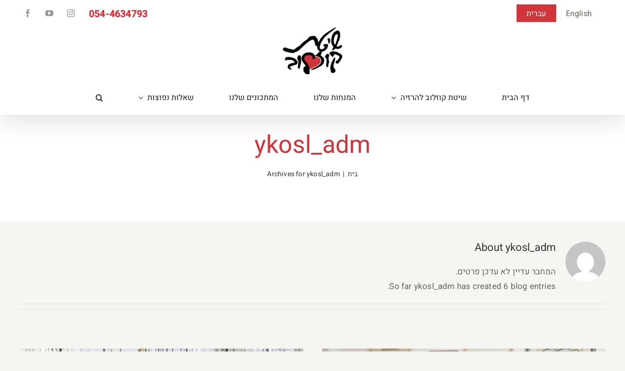

--- FILE ---
content_type: text/html; charset=UTF-8
request_url: https://ykosloff.com/author/ykosl_adm/
body_size: 79980
content:
<!DOCTYPE html>
<html class="avada-html-layout-wide avada-html-header-position-top avada-html-is-archive" dir="rtl" lang="he-IL" prefix="og: http://ogp.me/ns# fb: http://ogp.me/ns/fb#" prefix="og: https://ogp.me/ns#">
<head>
	<meta http-equiv="X-UA-Compatible" content="IE=edge" />
	<meta http-equiv="Content-Type" content="text/html; charset=utf-8"/>
	<meta name="google-site-verification" content="7AS5zBMKxIWfCvun50bMO04whI1QXQiCSsTHQgftaMc" />
	<meta name="viewport" content="width=device-width, initial-scale=1" />
	
<!-- Search Engine Optimization by Rank Math - https://rankmath.com/ -->
<title>ykosl_adm - שיטת קוזלוב להרזיה</title>
<meta name="robots" content="follow, noindex"/>
<meta property="og:locale" content="he_IL" />
<meta property="og:type" content="profile" />
<meta property="og:title" content="ykosl_adm - שיטת קוזלוב להרזיה" />
<meta property="og:url" content="https://ykosloff.com/author/ykosl_adm/" />
<meta property="og:site_name" content="שיטת קוזלוב להרזיה" />
<meta property="og:image" content="https://ykosloff.com/wp-content/uploads/2020/04/social_img.jpg" />
<meta property="og:image:secure_url" content="https://ykosloff.com/wp-content/uploads/2020/04/social_img.jpg" />
<meta property="og:image:width" content="600" />
<meta property="og:image:height" content="600" />
<meta property="og:image:alt" content="Ykosloff" />
<meta property="og:image:type" content="image/jpeg" />
<meta name="twitter:card" content="summary_large_image" />
<meta name="twitter:title" content="ykosl_adm - שיטת קוזלוב להרזיה" />
<meta name="twitter:image" content="https://ykosloff.com/wp-content/uploads/2020/04/social_img.jpg" />
<meta name="twitter:label1" content="Name" />
<meta name="twitter:data1" content="ykosl_adm" />
<meta name="twitter:label2" content="Posts" />
<meta name="twitter:data2" content="6" />
<script type="application/ld+json" class="rank-math-schema">{"@context":"https://schema.org","@graph":[{"@type":"Person","@id":"https://ykosloff.com/#person","name":"eugeneb"},{"@type":"WebSite","@id":"https://ykosloff.com/#website","url":"https://ykosloff.com","name":"eugeneb","publisher":{"@id":"https://ykosloff.com/#person"},"inLanguage":"he-IL"},{"@type":"BreadcrumbList","@id":"https://ykosloff.com/author/ykosl_adm/#breadcrumb","itemListElement":[{"@type":"ListItem","position":"1","item":{"@id":"https://ykosloff.com/en","name":"\u05d1\u05d9\u05ea"}}]},{"@type":"ProfilePage","@id":"https://ykosloff.com/author/ykosl_adm/#webpage","url":"https://ykosloff.com/author/ykosl_adm/","name":"ykosl_adm - \u05e9\u05d9\u05d8\u05ea \u05e7\u05d5\u05d6\u05dc\u05d5\u05d1 \u05dc\u05d4\u05e8\u05d6\u05d9\u05d4","isPartOf":{"@id":"https://ykosloff.com/#website"},"inLanguage":"he-IL","breadcrumb":{"@id":"https://ykosloff.com/author/ykosl_adm/#breadcrumb"}},{"@type":"Person","@id":"https://ykosloff.com/author/ykosl_adm/","name":"ykosl_adm","url":"https://ykosloff.com/author/ykosl_adm/","image":{"@type":"ImageObject","@id":"https://secure.gravatar.com/avatar/e178c89b55f32cfe955b96600e77c965?s=96&amp;d=mm&amp;r=g","url":"https://secure.gravatar.com/avatar/e178c89b55f32cfe955b96600e77c965?s=96&amp;d=mm&amp;r=g","caption":"ykosl_adm","inLanguage":"he-IL"},"mainEntityOfPage":{"@id":"https://ykosloff.com/author/ykosl_adm/#webpage"}}]}</script>
<!-- /Rank Math WordPress SEO plugin -->

<link rel='dns-prefetch' href='//fonts.googleapis.com' />
<link rel="alternate" type="application/rss+xml" title="שיטת קוזלוב להרזיה &laquo; פיד‏" href="https://ykosloff.com/feed/" />
					<link rel="shortcut icon" href="https://ykosloff.com/wp-content/uploads/2020/03/favicon-32x32-1.png" type="image/x-icon" />
		
					<!-- Apple Touch Icon -->
			<link rel="apple-touch-icon" sizes="180x180" href="https://ykosloff.com/wp-content/uploads/2020/03/apple-icon-114x114-2.png">
		
					<!-- Android Icon -->
			<link rel="icon" sizes="192x192" href="https://ykosloff.com/wp-content/uploads/2020/03/apple-icon-57x57-2.png">
		
					<!-- MS Edge Icon -->
			<meta name="msapplication-TileImage" content="https://ykosloff.com/wp-content/uploads/2020/03/android-icon-72x72-1.png">
				<link rel="alternate" type="application/rss+xml" title="שיטת קוזלוב להרזיה &laquo; פיד מאת ykosl_adm" href="https://ykosloff.com/author/ykosl_adm/feed/" />
<link rel='stylesheet' id='pt-cv-public-style-css' href='https://ykosloff.com/wp-content/plugins/content-views-query-and-display-post-page/public/assets/css/cv.css?ver=2.5.0.1' type='text/css' media='all' />
<link rel='stylesheet' id='pt-cv-public-pro-style-css' href='https://ykosloff.com/wp-content/plugins/pt-content-views-pro/public/assets/css/cvpro.min.css?ver=5.8.7.1' type='text/css' media='all' />
<link rel='stylesheet' id='mec-select2-style-css' href='https://ykosloff.com/wp-content/plugins/modern-events-calendar/assets/packages/select2/select2.min.css?ver=6.3.7' type='text/css' media='all' />
<link rel='stylesheet' id='mec-font-icons-css' href='https://ykosloff.com/wp-content/plugins/modern-events-calendar/assets/css/iconfonts.css?ver=6.3.7' type='text/css' media='all' />
<link rel='stylesheet' id='mec-frontend-style-css' href='https://ykosloff.com/wp-content/plugins/modern-events-calendar/assets/css/frontend.min.css?ver=5.2.0' type='text/css' media='all' />
<link rel='stylesheet' id='mec-tooltip-style-css' href='https://ykosloff.com/wp-content/plugins/modern-events-calendar/assets/packages/tooltip/tooltip.css?ver=6.3.7' type='text/css' media='all' />
<link rel='stylesheet' id='mec-tooltip-shadow-style-css' href='https://ykosloff.com/wp-content/plugins/modern-events-calendar/assets/packages/tooltip/tooltipster-sideTip-shadow.min.css?ver=6.3.7' type='text/css' media='all' />
<link rel='stylesheet' id='mec-featherlight-style-css' href='https://ykosloff.com/wp-content/plugins/modern-events-calendar/assets/packages/featherlight/featherlight.css?ver=6.3.7' type='text/css' media='all' />
<link rel='stylesheet' id='mec-frontend-rtl-style-css' href='https://ykosloff.com/wp-content/plugins/modern-events-calendar/assets/css/mecrtl.min.css?ver=6.3.7' type='text/css' media='all' />
<link rel='stylesheet' id='mec-google-fonts-css' href='//fonts.googleapis.com/css?family=Montserrat%3A400%2C700%7CRoboto%3A100%2C300%2C400%2C700&#038;ver=6.3.7' type='text/css' media='all' />
<link rel='stylesheet' id='mec-dynamic-styles-css' href='https://ykosloff.com/wp-content/plugins/modern-events-calendar/assets/css/dyncss.css?ver=6.3.7' type='text/css' media='all' />
<style id='mec-dynamic-styles-inline-css' type='text/css'>
.mec-wrap.colorskin-custom .mec-totalcal-box .mec-totalcal-view span:hover,.mec-wrap.colorskin-custom .mec-calendar.mec-event-calendar-classic .mec-selected-day,.mec-wrap.colorskin-custom .mec-color, .mec-wrap.colorskin-custom .mec-event-sharing-wrap .mec-event-sharing > li:hover a, .mec-wrap.colorskin-custom .mec-color-hover:hover, .mec-wrap.colorskin-custom .mec-color-before *:before ,.mec-wrap.colorskin-custom .mec-widget .mec-event-grid-classic.owl-carousel .owl-nav i,.mec-wrap.colorskin-custom .mec-event-list-classic a.magicmore:hover,.mec-wrap.colorskin-custom .mec-event-grid-simple:hover .mec-event-title,.mec-wrap.colorskin-custom .mec-single-event .mec-event-meta dd.mec-events-event-categories:before,.mec-wrap.colorskin-custom .mec-single-event-date:before,.mec-wrap.colorskin-custom .mec-single-event-time:before,.mec-wrap.colorskin-custom .mec-events-meta-group.mec-events-meta-group-venue:before,.mec-wrap.colorskin-custom .mec-calendar .mec-calendar-side .mec-previous-month i,.mec-wrap.colorskin-custom .mec-calendar .mec-calendar-side .mec-next-month,.mec-wrap.colorskin-custom .mec-calendar .mec-calendar-side .mec-previous-month:hover,.mec-wrap.colorskin-custom .mec-calendar .mec-calendar-side .mec-next-month:hover,.mec-wrap.colorskin-custom .mec-calendar.mec-event-calendar-classic dt.mec-selected-day:hover,.mec-wrap.colorskin-custom .mec-infowindow-wp h5 a:hover, .colorskin-custom .mec-events-meta-group-countdown .mec-end-counts h3,.mec-calendar .mec-calendar-side .mec-next-month i,.mec-wrap .mec-totalcal-box i,.mec-calendar .mec-event-article .mec-event-title a:hover,.mec-attendees-list-details .mec-attendee-profile-link a:hover,.mec-wrap.colorskin-custom .mec-next-event-details li i, .mec-next-event-details i:before, .mec-marker-infowindow-wp .mec-marker-infowindow-count, .mec-next-event-details a,.mec-wrap.colorskin-custom .mec-events-masonry-cats a.mec-masonry-cat-selected{color: #d1353a}.mec-wrap.colorskin-custom .mec-event-sharing .mec-event-share:hover .event-sharing-icon,.mec-wrap.colorskin-custom .mec-event-grid-clean .mec-event-date,.mec-wrap.colorskin-custom .mec-event-list-modern .mec-event-sharing > li:hover a i,.mec-wrap.colorskin-custom .mec-event-list-modern .mec-event-sharing .mec-event-share:hover .mec-event-sharing-icon,.mec-wrap.colorskin-custom .mec-event-list-modern .mec-event-sharing li:hover a i,.mec-wrap.colorskin-custom .mec-calendar:not(.mec-event-calendar-classic) .mec-selected-day,.mec-wrap.colorskin-custom .mec-calendar .mec-selected-day:hover,.mec-wrap.colorskin-custom .mec-calendar .mec-calendar-row  dt.mec-has-event:hover,.mec-wrap.colorskin-custom .mec-calendar .mec-has-event:after, .mec-wrap.colorskin-custom .mec-bg-color, .mec-wrap.colorskin-custom .mec-bg-color-hover:hover, .colorskin-custom .mec-event-sharing-wrap:hover > li, .mec-wrap.colorskin-custom .mec-totalcal-box .mec-totalcal-view span.mec-totalcalview-selected,.mec-wrap .flip-clock-wrapper ul li a div div.inn,.mec-wrap .mec-totalcal-box .mec-totalcal-view span.mec-totalcalview-selected,.event-carousel-type1-head .mec-event-date-carousel,.mec-event-countdown-style3 .mec-event-date,#wrap .mec-wrap article.mec-event-countdown-style1,.mec-event-countdown-style1 .mec-event-countdown-part3 a.mec-event-button,.mec-wrap .mec-event-countdown-style2,.mec-map-get-direction-btn-cnt input[type="submit"],.mec-booking button,span.mec-marker-wrap,.mec-wrap.colorskin-custom .mec-timeline-events-container .mec-timeline-event-date:before{background-color: #d1353a;}.mec-wrap.colorskin-custom .mec-single-event .mec-speakers-details ul li .mec-speaker-avatar a:hover img,.mec-wrap.colorskin-custom .mec-event-list-modern .mec-event-sharing > li:hover a i,.mec-wrap.colorskin-custom .mec-event-list-modern .mec-event-sharing .mec-event-share:hover .mec-event-sharing-icon,.mec-wrap.colorskin-custom .mec-event-list-standard .mec-month-divider span:before,.mec-wrap.colorskin-custom .mec-single-event .mec-social-single:before,.mec-wrap.colorskin-custom .mec-single-event .mec-frontbox-title:before,.mec-wrap.colorskin-custom .mec-calendar .mec-calendar-events-side .mec-table-side-day, .mec-wrap.colorskin-custom .mec-border-color, .mec-wrap.colorskin-custom .mec-border-color-hover:hover, .colorskin-custom .mec-single-event .mec-frontbox-title:before, .colorskin-custom .mec-single-event .mec-events-meta-group-booking form > h4:before, .mec-wrap.colorskin-custom .mec-totalcal-box .mec-totalcal-view span.mec-totalcalview-selected,.mec-wrap .mec-totalcal-box .mec-totalcal-view span.mec-totalcalview-selected,.event-carousel-type1-head .mec-event-date-carousel:after,.mec-wrap.colorskin-custom .mec-events-masonry-cats a.mec-masonry-cat-selected, .mec-marker-infowindow-wp .mec-marker-infowindow-count, .mec-wrap.colorskin-custom .mec-events-masonry-cats a:hover{border-color: #d1353a;}.mec-wrap.colorskin-custom .mec-event-countdown-style3 .mec-event-date:after,.mec-wrap.colorskin-custom .mec-month-divider span:before{border-bottom-color:#d1353a;}.mec-wrap.colorskin-custom  article.mec-event-countdown-style1 .mec-event-countdown-part2:after{border-color: transparent transparent transparent #d1353a;}.mec-wrap.colorskin-custom .mec-box-shadow-color { box-shadow: 0 4px 22px -7px #d1353a;}.mec-wrap.colorskin-custom .mec-timeline-event-time ,.mec-wrap.colorskin-custom .mec-timeline-event-location { background: rgba(209,53,58,.11);}.mec-wrap.colorskin-custom .mec-timeline-events-container .mec-timeline-event-date:after { background: rgba(209,53,58,.3);}
</style>
<link rel='stylesheet' id='mec-lity-style-css' href='https://ykosloff.com/wp-content/plugins/modern-events-calendar/assets/packages/lity/lity.min.css?ver=6.3.7' type='text/css' media='all' />
<link rel='stylesheet' id='sbi_styles-css' href='https://ykosloff.com/wp-content/plugins/instagram-feed/css/sbi-styles.min.css?ver=6.1.4' type='text/css' media='all' />
<link rel='stylesheet' id='wpml-legacy-horizontal-list-0-css' href='//ykosloff.com/wp-content/plugins/sitepress-multilingual-cms/templates/language-switchers/legacy-list-horizontal/style.css?ver=1' type='text/css' media='all' />
<link rel='stylesheet' id='wpml-tm-admin-bar-css' href='https://ykosloff.com/wp-content/plugins/wpml-translation-management/res/css/admin-bar-style.css?ver=2.9.6' type='text/css' media='all' />
<link rel='stylesheet' id='tablepress-default-css' href='https://ykosloff.com/wp-content/plugins/tablepress/css/build/default-rtl.css?ver=2.1.3' type='text/css' media='all' />
<link rel='stylesheet' id='child-custom-style-css' href='https://ykosloff.com/wp-content/themes/Avada-Child-Theme/style.css?ver=1763083423' type='text/css' media='all' />
<link rel='stylesheet' id='owlcarousel-style-css' href='https://ykosloff.com/wp-content/themes/Avada-Child-Theme/inc/owl/assets/owl.carousel.min.css?ver=6.3.7' type='text/css' media='all' />
<link rel='stylesheet' id='owlcarousel-theme-css' href='https://ykosloff.com/wp-content/themes/Avada-Child-Theme/inc/owl/assets/owl.theme.default.min.css?ver=6.3.7' type='text/css' media='all' />
<link rel='stylesheet' id='fusion-dynamic-css-css' href='https://ykosloff.com/wp-content/uploads/fusion-styles/c2b028e2694d10f2935591e65699bc10.min.css?ver=3.10.1' type='text/css' media='all' />
<script type='text/javascript' src='https://ykosloff.com/wp-includes/js/jquery/jquery.min.js?ver=3.7.0' id='jquery-core-js'></script>
<script type='text/javascript' src='https://ykosloff.com/wp-includes/js/jquery/jquery-migrate.min.js?ver=3.4.1' id='jquery-migrate-js'></script>
<script type='text/javascript' src='https://ykosloff.com/wp-content/plugins/modern-events-calendar/assets/js/jquery.typewatch.js?ver=6.3.7' id='mec-typekit-script-js'></script>
<script type='text/javascript' src='https://ykosloff.com/wp-content/plugins/modern-events-calendar/assets/packages/featherlight/featherlight.js?ver=6.3.7' id='mec-featherlight-script-js'></script>
<script type='text/javascript' src='https://ykosloff.com/wp-content/plugins/modern-events-calendar/assets/packages/select2/select2.full.min.js?ver=6.3.7' id='mec-select2-script-js'></script>
<script type='text/javascript' id='mec-frontend-script-js-extra'>
/* <![CDATA[ */
var mecdata = {"day":"day","days":"days","hour":"hour","hours":"hours","minute":"minute","minutes":"minutes","second":"second","seconds":"seconds","elementor_edit_mode":"no","recapcha_key":"","ajax_url":"https:\/\/ykosloff.com\/wp-admin\/admin-ajax.php","fes_nonce":"ea95501760","current_year":"2025"};
/* ]]> */
</script>
<script type='text/javascript' src='https://ykosloff.com/wp-content/plugins/modern-events-calendar/assets/js/frontend.js?ver=5.2.0' id='mec-frontend-script-js'></script>
<script type='text/javascript' src='https://ykosloff.com/wp-content/plugins/modern-events-calendar/assets/packages/tooltip/tooltip.js?ver=6.3.7' id='mec-tooltip-script-js'></script>
<script type='text/javascript' src='https://ykosloff.com/wp-content/plugins/modern-events-calendar/assets/js/events.js?ver=5.2.0' id='mec-events-script-js'></script>
<script type='text/javascript' src='https://ykosloff.com/wp-content/plugins/modern-events-calendar/assets/packages/lity/lity.min.js?ver=6.3.7' id='mec-lity-script-js'></script>
<script type='text/javascript' src='https://ykosloff.com/wp-content/plugins/modern-events-calendar/assets/packages/colorbrightness/colorbrightness.min.js?ver=6.3.7' id='mec-colorbrightness-script-js'></script>
<script type='text/javascript' src='https://ykosloff.com/wp-content/plugins/modern-events-calendar/assets/packages/owl-carousel/owl.carousel.min.js?ver=6.3.7' id='mec-owl-carousel-script-js'></script>
<link rel="https://api.w.org/" href="https://ykosloff.com/wp-json/" /><link rel="alternate" type="application/json" href="https://ykosloff.com/wp-json/wp/v2/users/1" /><link rel="EditURI" type="application/rsd+xml" title="RSD" href="https://ykosloff.com/xmlrpc.php?rsd" />
<meta name="generator" content="WordPress 6.3.7" />
<meta name="generator" content="WPML ver:4.3.12 stt:1,20;" />
<style type="text/css" id="css-fb-visibility">@media screen and (max-width: 640px){.fusion-no-small-visibility{display:none !important;}body .sm-text-align-center{text-align:center !important;}body .sm-text-align-left{text-align:left !important;}body .sm-text-align-right{text-align:right !important;}body .sm-flex-align-center{justify-content:center !important;}body .sm-flex-align-flex-start{justify-content:flex-start !important;}body .sm-flex-align-flex-end{justify-content:flex-end !important;}body .sm-mx-auto{margin-left:auto !important;margin-right:auto !important;}body .sm-ml-auto{margin-left:auto !important;}body .sm-mr-auto{margin-right:auto !important;}body .fusion-absolute-position-small{position:absolute;top:auto;width:100%;}.awb-sticky.awb-sticky-small{ position: sticky; top: var(--awb-sticky-offset,0); }}@media screen and (min-width: 641px) and (max-width: 1024px){.fusion-no-medium-visibility{display:none !important;}body .md-text-align-center{text-align:center !important;}body .md-text-align-left{text-align:left !important;}body .md-text-align-right{text-align:right !important;}body .md-flex-align-center{justify-content:center !important;}body .md-flex-align-flex-start{justify-content:flex-start !important;}body .md-flex-align-flex-end{justify-content:flex-end !important;}body .md-mx-auto{margin-left:auto !important;margin-right:auto !important;}body .md-ml-auto{margin-left:auto !important;}body .md-mr-auto{margin-right:auto !important;}body .fusion-absolute-position-medium{position:absolute;top:auto;width:100%;}.awb-sticky.awb-sticky-medium{ position: sticky; top: var(--awb-sticky-offset,0); }}@media screen and (min-width: 1025px){.fusion-no-large-visibility{display:none !important;}body .lg-text-align-center{text-align:center !important;}body .lg-text-align-left{text-align:left !important;}body .lg-text-align-right{text-align:right !important;}body .lg-flex-align-center{justify-content:center !important;}body .lg-flex-align-flex-start{justify-content:flex-start !important;}body .lg-flex-align-flex-end{justify-content:flex-end !important;}body .lg-mx-auto{margin-left:auto !important;margin-right:auto !important;}body .lg-ml-auto{margin-left:auto !important;}body .lg-mr-auto{margin-right:auto !important;}body .fusion-absolute-position-large{position:absolute;top:auto;width:100%;}.awb-sticky.awb-sticky-large{ position: sticky; top: var(--awb-sticky-offset,0); }}</style><meta name="redi-version" content="1.2.7" /><script id="google_gtagjs" src="https://www.googletagmanager.com/gtag/js?id=UA-92806937-1" async="async" type="text/javascript"></script>
<script id="google_gtagjs-inline" type="text/javascript">
window.dataLayer = window.dataLayer || [];function gtag(){dataLayer.push(arguments);}gtag('js', new Date());gtag('config', 'UA-92806937-1', {} );
</script>
<link rel="icon" href="https://ykosloff.com/wp-content/uploads/2021/08/Ykosloff-white-66x66.png" sizes="32x32" />
<link rel="icon" href="https://ykosloff.com/wp-content/uploads/2021/08/Ykosloff-white.png" sizes="192x192" />
<link rel="apple-touch-icon" href="https://ykosloff.com/wp-content/uploads/2021/08/Ykosloff-white.png" />
<meta name="msapplication-TileImage" content="https://ykosloff.com/wp-content/uploads/2021/08/Ykosloff-white.png" />
		<style type="text/css" id="wp-custom-css">
			.methods-section .row {
	flex-wrap: wrap;
}		</style>
				<script type="text/javascript">
			var doc = document.documentElement;
			doc.setAttribute( 'data-useragent', navigator.userAgent );
		</script>
		
		<!-- Global site tag (gtag.js) - Google Analytics -->
	<script async src="https://www.googletagmanager.com/gtag/js?id=UA-92806937-1"></script>
	<script>
	  window.dataLayer = window.dataLayer || [];
	  function gtag(){dataLayer.push(arguments);}
	  gtag('js', new Date());

	  gtag('config', 'UA-92806937-1');
	</script>
</head>

<body data-rsssl=1 class="rtl archive author author-ykosl_adm author-1 fusion-image-hovers fusion-pagination-sizing fusion-button_type-flat fusion-button_span-no fusion-button_gradient-linear avada-image-rollover-circle-yes avada-image-rollover-yes avada-image-rollover-direction-fade fusion-body fusion-sticky-header no-tablet-sticky-header no-mobile-sticky-header no-mobile-slidingbar fusion-disable-outline fusion-sub-menu-fade mobile-logo-pos-center layout-wide-mode avada-has-boxed-modal-shadow-none layout-scroll-offset-full avada-has-zero-margin-offset-top fusion-top-header menu-text-align-center mobile-menu-design-modern fusion-hide-pagination-text fusion-header-layout-v5 avada-responsive avada-footer-fx-none avada-menu-highlight-style-bottombar fusion-search-form-clean fusion-main-menu-search-dropdown fusion-avatar-circle avada-sticky-shrinkage avada-dropdown-styles avada-blog-layout-grid avada-blog-archive-layout-grid avada-header-shadow-yes avada-menu-icon-position-left avada-has-megamenu-shadow avada-has-pagetitle-bg-full avada-has-mobile-menu-search avada-has-main-nav-search-icon avada-has-megamenu-item-divider avada-has-breadcrumb-mobile-hidden avada-has-titlebar-bar_and_content avada-has-transparent-timeline_color avada-has-pagination-width_height avada-flyout-menu-direction-fade avada-ec-views-v1" data-awb-post-id="4584">
		<a class="skip-link screen-reader-text" href="#content">דלג לתוכן</a>

	<div id="boxed-wrapper">
		<div class="fusion-sides-frame"></div>
		<div id="wrapper" class="fusion-wrapper">
			<div id="home" style="position:relative;top:-1px;"></div>
			
			<header class="fusion-header-wrapper fusion-header-shadow">
				<div class="fusion-header-v5 fusion-logo-alignment fusion-logo-center fusion-sticky-menu- fusion-sticky-logo- fusion-mobile-logo-1 fusion-sticky-menu-only fusion-header-menu-align-center fusion-mobile-menu-design-modern">
					
<div class="fusion-secondary-header">
	<div class="fusion-row">
					<div class="fusion-alignleft">
				
<div class="wpml-ls-statics-shortcode_actions wpml-ls wpml-ls-rtl wpml-ls-legacy-list-horizontal">
	<ul><li class="wpml-ls-slot-shortcode_actions wpml-ls-item wpml-ls-item-en wpml-ls-first-item wpml-ls-item-legacy-list-horizontal">
				<a href="https://ykosloff.com/en/author/ykosl_adm/" class="wpml-ls-link"><span class="wpml-ls-native" lang="en">English</span></a>
			</li><li class="wpml-ls-slot-shortcode_actions wpml-ls-item wpml-ls-item-he wpml-ls-current-language wpml-ls-last-item wpml-ls-item-legacy-list-horizontal">
				<a href="https://ykosloff.com/author/ykosl_adm/" class="wpml-ls-link"><span class="wpml-ls-native">עברית</span></a>
			</li></ul>
</div>
			</div>
							<div class="fusion-alignright">
				<div class="fusion-social-links-header"><div class="fusion-social-networks boxed-icons"><div class="fusion-social-networks-wrapper"><a  class="fusion-social-network-icon fusion-tooltip fusion-instagram awb-icon-instagram" style data-placement="bottom" data-title="Instagram" data-toggle="tooltip" title="Instagram" href="https://www.instagram.com/kosloff_method" target="_blank" rel="noopener noreferrer"><span class="screen-reader-text">Instagram</span></a><a  class="fusion-social-network-icon fusion-tooltip fusion-youtube awb-icon-youtube" style data-placement="bottom" data-title="YouTube" data-toggle="tooltip" title="YouTube" href="https://www.youtube.com/channel/UC1XOh0hLNqO0azzDZIgoemQ" target="_blank" rel="noopener noreferrer"><span class="screen-reader-text">YouTube</span></a><a  class="fusion-social-network-icon fusion-tooltip fusion-facebook awb-icon-facebook" style data-placement="bottom" data-title="Facebook" data-toggle="tooltip" title="Facebook" href="https://www.facebook.com/kosloff.diet.group/" target="_blank" rel="noreferrer"><span class="screen-reader-text">Facebook</span></a></div></div></div><a class="fusion-social-links-header-phone" href="tel:054-4634793">054-4634793</a>			</div>
			</div>
</div>
<div class="fusion-header-sticky-height"></div>
<div class="fusion-sticky-header-wrapper"> <!-- start fusion sticky header wrapper -->
	<div class="fusion-header">
		<div class="fusion-row">
							<div class="fusion-logo" data-margin-top="0px" data-margin-bottom="0px" data-margin-left="0px" data-margin-right="0px">
			<a class="fusion-logo-link"  href="https://ykosloff.com/" >

						<!-- standard logo -->
			<img src="https://ykosloff.com/wp-content/uploads/2020/02/LOGO-BlackRed-YKosloff.png" srcset="https://ykosloff.com/wp-content/uploads/2020/02/LOGO-BlackRed-YKosloff.png 1x, https://ykosloff.com/wp-content/uploads/2020/02/LOGO-BlackRed-YKosloff.png 2x" width="160" height="100" style="max-height:100px;height:auto;" alt="שיטת קוזלוב להרזיה לוגו" data-retina_logo_url="https://ykosloff.com/wp-content/uploads/2020/02/LOGO-BlackRed-YKosloff.png" class="fusion-standard-logo" />

											<!-- mobile logo -->
				<img src="https://ykosloff.com/wp-content/uploads/2020/02/LOGO-BlackRed-YKosloff.png" srcset="https://ykosloff.com/wp-content/uploads/2020/02/LOGO-BlackRed-YKosloff.png 1x, https://ykosloff.com/wp-content/uploads/2020/02/LOGO-BlackRed-YKosloff.png 2x" width="160" height="100" style="max-height:100px;height:auto;" alt="שיטת קוזלוב להרזיה לוגו" data-retina_logo_url="https://ykosloff.com/wp-content/uploads/2020/02/LOGO-BlackRed-YKosloff.png" class="fusion-mobile-logo" />
			
					</a>
		</div>
								<div class="fusion-mobile-menu-icons">
							<a href="#" class="fusion-icon awb-icon-bars" aria-label="Toggle mobile menu" aria-expanded="false"></a>
				
		<a class="fusion-social-links-header-phone-top" href="tel:054-4634793">054-4634793</a>

					<a href="#" class="fusion-icon awb-icon-search" aria-label="Toggle mobile search"></a>
		
		
			</div>
			
					</div>
	</div>
	<div class="fusion-secondary-main-menu">
		<div class="fusion-row">
			<nav class="fusion-main-menu" aria-label="Main Menu"><ul id="menu-menu-heb" class="fusion-menu"><li  id="menu-item-2748"  class="menu-item menu-item-type-post_type menu-item-object-page menu-item-home menu-item-2748"  data-item-id="2748"><a  href="https://ykosloff.com/" class="fusion-bottombar-highlight"><span class="menu-text">דף הבית</span></a></li><li  id="menu-item-2749"  class="menu-item menu-item-type-post_type menu-item-object-post menu-item-has-children menu-item-2749 fusion-dropdown-menu"  data-item-id="2749"><a  href="https://ykosloff.com/about-the-method/" class="fusion-bottombar-highlight"><span class="menu-text">שיטת קוזלוב להרזיה</span> <span class="fusion-caret"><i class="fusion-dropdown-indicator" aria-hidden="true"></i></span></a><ul class="sub-menu"><li  id="menu-item-2752"  class="menu-item menu-item-type-post_type menu-item-object-post menu-item-2752 fusion-dropdown-submenu" ><a  href="https://ykosloff.com/about-the-method/" class="fusion-bottombar-highlight"><span>אודות שיטת קוזלוב להרזיה</span></a></li><li  id="menu-item-4589"  class="menu-item menu-item-type-post_type menu-item-object-post menu-item-4589 fusion-dropdown-submenu" ><a  href="https://ykosloff.com/%d7%9e%d7%a8%d7%96%d7%99%d7%9d-%d7%a7%d7%91%d7%95%d7%a6%d7%95%d7%aa/" class="fusion-bottombar-highlight"><span>רשימת הקבוצות שנפתחות בקרוב</span></a></li><li  id="menu-item-2751"  class="menu-item menu-item-type-post_type menu-item-object-post menu-item-2751 fusion-dropdown-submenu" ><a  href="https://ykosloff.com/how-it-all-started/" class="fusion-bottombar-highlight"><span>סיפור אישי &#8211; איך הכל התחיל</span></a></li><li  id="menu-item-3255"  class="menu-item menu-item-type-post_type menu-item-object-post menu-item-3255 fusion-dropdown-submenu" ><a  href="https://ykosloff.com/%d7%90%d7%99%d7%9a-%d7%91%d7%95%d7%97%d7%a8%d7%99%d7%9d-%d7%aa%d7%95%d7%9b%d7%a0%d7%99%d7%aa-%d7%94%d7%a8%d7%96%d7%99%d7%94/" class="fusion-bottombar-highlight"><span>איך בוחרים תוכנית הרזיה</span></a></li></ul></li><li  id="menu-item-2853"  class="menu-item menu-item-type-post_type menu-item-object-page menu-item-2853"  data-item-id="2853"><a  href="https://ykosloff.com/%d7%94%d7%9e%d7%a0%d7%97%d7%95%d7%aa-%d7%a9%d7%9c%d7%a0%d7%95/" class="fusion-bottombar-highlight"><span class="menu-text">המנחות שלנו</span></a></li><li  id="menu-item-2753"  class="menu-item menu-item-type-post_type menu-item-object-page menu-item-2753"  data-item-id="2753"><a  href="https://ykosloff.com/%d7%94%d7%9e%d7%aa%d7%9b%d7%95%d7%a0%d7%99%d7%9d-%d7%a9%d7%9c%d7%a0%d7%95/" class="fusion-bottombar-highlight"><span class="menu-text">המתכונים שלנו</span></a></li><li  id="menu-item-2755"  class="menu-item menu-item-type-post_type menu-item-object-page menu-item-has-children menu-item-2755 fusion-dropdown-menu"  data-item-id="2755"><a  href="https://ykosloff.com/faq/" class="fusion-bottombar-highlight"><span class="menu-text">שאלות נפוצות</span> <span class="fusion-caret"><i class="fusion-dropdown-indicator" aria-hidden="true"></i></span></a><ul class="sub-menu"><li  id="menu-item-2754"  class="menu-item menu-item-type-post_type menu-item-object-page menu-item-2754 fusion-dropdown-submenu" ><a  href="https://ykosloff.com/faq/" class="fusion-bottombar-highlight"><span>שאלות נפוצות</span></a></li><li  id="menu-item-4111"  class="menu-item menu-item-type-post_type menu-item-object-page menu-item-4111 fusion-dropdown-submenu" ><a  href="https://ykosloff.com/%d7%9c%d7%95%d7%97-%d7%a7%d7%9c%d7%95%d7%a8%d7%99%d7%95%d7%aa/" class="fusion-bottombar-highlight"><span>לוח קלוריות</span></a></li><li  id="menu-item-2761"  class="menu-item menu-item-type-post_type menu-item-object-page menu-item-2761 fusion-dropdown-submenu" ><a  href="https://ykosloff.com/%d7%99%d7%95%d7%9e%d7%9f-%d7%90%d7%9b%d7%99%d7%9c%d7%94-%d7%a9%d7%91%d7%95%d7%a2%d7%99-%d7%a9%d7%9c-%d7%a9%d7%99%d7%98%d7%aa-%d7%a7%d7%95%d7%96%d7%9c%d7%95%d7%91/" class="fusion-bottombar-highlight"><span>יומן אכילה שבועי של שיטת קוזלוב</span></a></li></ul></li><li class="fusion-custom-menu-item fusion-main-menu-search"><a class="fusion-main-menu-icon" href="#" aria-label=" חפש " data-title=" חפש " title=" חפש " role="button" aria-expanded="false"></a><div class="fusion-custom-menu-item-contents">		<form role="search" class="searchform fusion-search-form  fusion-live-search fusion-search-form-clean" method="get" action="https://ykosloff.com/">
			<div class="fusion-search-form-content">

				
				<div class="fusion-search-field search-field">
					<label><span class="screen-reader-text">חיפוש...</span>
													<input type="search" class="s fusion-live-search-input" name="s" id="fusion-live-search-input-0" autocomplete="off" placeholder="חיפוש ..." required aria-required="true" aria-label="חיפוש ..."/>
											</label>
				</div>
				<div class="fusion-search-button search-button">
					<input type="submit" class="fusion-search-submit searchsubmit" aria-label=" חפש " value="&#xf002;" />
										<div class="fusion-slider-loading"></div>
									</div>

				
			</div>


							<div class="fusion-search-results-wrapper"><div class="fusion-search-results"></div></div>
			
		</form>
		</div></li></ul></nav>
<nav class="fusion-mobile-nav-holder fusion-mobile-menu-text-align-left" aria-label="Main Menu Mobile"></nav>

			
<div class="fusion-clearfix"></div>
<div class="fusion-mobile-menu-search">
			<form role="search" class="searchform fusion-search-form  fusion-live-search fusion-search-form-clean" method="get" action="https://ykosloff.com/">
			<div class="fusion-search-form-content">

				
				<div class="fusion-search-field search-field">
					<label><span class="screen-reader-text">חיפוש...</span>
													<input type="search" class="s fusion-live-search-input" name="s" id="fusion-live-search-input-1" autocomplete="off" placeholder="חיפוש ..." required aria-required="true" aria-label="חיפוש ..."/>
											</label>
				</div>
				<div class="fusion-search-button search-button">
					<input type="submit" class="fusion-search-submit searchsubmit" aria-label=" חפש " value="&#xf002;" />
										<div class="fusion-slider-loading"></div>
									</div>

				
			</div>


							<div class="fusion-search-results-wrapper"><div class="fusion-search-results"></div></div>
			
		</form>
		</div>
		</div>
	</div>
</div> <!-- end fusion sticky header wrapper -->
				</div>
				<div class="fusion-clearfix"></div>
			</header>
						
					<div id="sliders-container" class="fusion-slider-visibility">
					</div>
				
			
			<div class="avada-page-titlebar-wrapper">
				<div class="fusion-page-title-bar fusion-page-title-bar-none fusion-page-title-bar-center">
	<div class="fusion-page-title-row">
		<div class="fusion-page-title-wrapper">
			<div class="fusion-page-title-captions">

																			<h1 class="entry-title">ykosl_adm</h1>

													
								
															<div class="fusion-page-title-secondary">
							<div class="fusion-breadcrumbs"><nav aria-label="breadcrumbs" class="rank-math-breadcrumb"><p><a href="https://ykosloff.com/en">בית</a><span class="separator"> &nbsp; |&nbsp;&nbsp; </span><span class="last">Archives for ykosl_adm</span></p></nav></div>						</div>
									
			</div>

			
		</div>
	</div>
</div>
			</div>

						<main id="main" class="clearfix ">
				<div class="fusion-row" style="">
<section id="content" class=" full-width" style="width: 100%;">
	<div class="fusion-author">
	<div class="fusion-author-avatar">
		<img alt='' src='https://secure.gravatar.com/avatar/e178c89b55f32cfe955b96600e77c965?s=82&#038;d=mm&#038;r=g' srcset='https://secure.gravatar.com/avatar/e178c89b55f32cfe955b96600e77c965?s=164&#038;d=mm&#038;r=g 2x' class='avatar avatar-82 photo' height='82' width='82' decoding='async'/>	</div>
	<div class="fusion-author-info">
		<h3 class="fusion-author-title vcard">
			About <span class="fn">ykosl_adm</span>								</h3>
		המחבר עדיין לא עדכן פרטים.<br />So far ykosl_adm has created 6 blog entries.	</div>

	<div style="clear:both;"></div>

	<div class="fusion-author-social clearfix">
		<div class="fusion-author-tagline">
					</div>

			</div>
</div>

	<div id="posts-container" class="fusion-blog-archive fusion-blog-layout-grid-wrapper fusion-clearfix">
	<div class="fusion-posts-container fusion-blog-layout-grid fusion-blog-layout-grid-2 isotope fusion-no-meta-info fusion-blog-equal-heights fusion-blog-pagination fusion-blog-rollover fusion-blog-layout-center" data-pages="1">
		
		
													<article id="post-4584" class="fusion-post-grid  post fusion-clearfix post-4584 type-post status-publish format-standard has-post-thumbnail hentry category-108">
														<div class="fusion-post-wrapper">
				
				
				
									
		<div class="fusion-flexslider flexslider fusion-flexslider-loading fusion-post-slideshow">
		<ul class="slides">
																		<li><div  class="fusion-image-wrapper" aria-haspopup="true">
				<img width="715" height="477" src="https://ykosloff.com/wp-content/uploads/2020/03/IMG_0428.jpg" class="attachment-full size-full wp-post-image" alt="" decoding="async" fetchpriority="high" srcset="https://ykosloff.com/wp-content/uploads/2020/03/IMG_0428-200x133.jpg 200w, https://ykosloff.com/wp-content/uploads/2020/03/IMG_0428-400x267.jpg 400w, https://ykosloff.com/wp-content/uploads/2020/03/IMG_0428-600x400.jpg 600w, https://ykosloff.com/wp-content/uploads/2020/03/IMG_0428.jpg 715w" sizes="(min-width: 2200px) 100vw, (min-width: 712px) 580px, (min-width: 640px) 712px, " /><div class="fusion-rollover">
	<div class="fusion-rollover-content">

														<a class="fusion-rollover-link" href="https://ykosloff.com/%d7%9e%d7%a8%d7%96%d7%99%d7%9d-%d7%a7%d7%91%d7%95%d7%a6%d7%95%d7%aa/">רשימת הקבוצות שנפתחות בקרוב</a>
			
								
		
												<h4 class="fusion-rollover-title">
					<a class="fusion-rollover-title-link" href="https://ykosloff.com/%d7%9e%d7%a8%d7%96%d7%99%d7%9d-%d7%a7%d7%91%d7%95%d7%a6%d7%95%d7%aa/">
						רשימת הקבוצות שנפתחות בקרוב					</a>
				</h4>
			
								
		
						<a class="fusion-link-wrapper" href="https://ykosloff.com/%d7%9e%d7%a8%d7%96%d7%99%d7%9d-%d7%a7%d7%91%d7%95%d7%a6%d7%95%d7%aa/" aria-label="רשימת הקבוצות שנפתחות בקרוב"></a>
	</div>
</div>
</div>
</li>
																																																																														</ul>
	</div>
				
														<div class="fusion-post-content-wrapper">
				
				
				<div class="fusion-post-content post-content">
					<h2 class="entry-title fusion-post-title"><a href="https://ykosloff.com/%d7%9e%d7%a8%d7%96%d7%99%d7%9d-%d7%a7%d7%91%d7%95%d7%a6%d7%95%d7%aa/">רשימת הקבוצות שנפתחות בקרוב</a></h2>
																<span class="vcard rich-snippet-hidden"><span class="fn"><a href="https://ykosloff.com/author/ykosl_adm/" title="פוסטים מאת ykosl_adm" rel="author">ykosl_adm</a></span></span><span class="updated rich-snippet-hidden">2022-09-01T15:32:19+00:00</span>
												
					
					<div class="fusion-post-content-container">
						<p> לא מוותרים, נרשמים ומצליחים!  קבוצות הרזיה פרונטליות ובזום. נשמור על תזונה נכונה ומאוזנת,</p>					</div>
				</div>

				
													<span class="entry-title rich-snippet-hidden">רשימת הקבוצות שנפתחות בקרוב</span><span class="vcard rich-snippet-hidden"><span class="fn"><a href="https://ykosloff.com/author/ykosl_adm/" title="פוסטים מאת ykosl_adm" rel="author">ykosl_adm</a></span></span><span class="updated rich-snippet-hidden">2022-09-01T15:32:19+00:00</span>				
									</div>
				
									</div>
							</article>

			
											<article id="post-3236" class="fusion-post-grid  post fusion-clearfix post-3236 type-post status-publish format-standard has-post-thumbnail hentry category-108">
														<div class="fusion-post-wrapper">
				
				
				
									
		<div class="fusion-flexslider flexslider fusion-flexslider-loading fusion-post-slideshow">
		<ul class="slides">
																		<li><div  class="fusion-image-wrapper" aria-haspopup="true">
				<img width="397" height="304" src="https://ykosloff.com/wp-content/uploads/2020/02/recepts-2.png" class="attachment-full size-full wp-post-image" alt="סלט חמישה צבעים" decoding="async" srcset="https://ykosloff.com/wp-content/uploads/2020/02/recepts-2-200x153.png 200w, https://ykosloff.com/wp-content/uploads/2020/02/recepts-2.png 397w" sizes="(min-width: 2200px) 100vw, (min-width: 712px) 580px, (min-width: 640px) 712px, " /><div class="fusion-rollover">
	<div class="fusion-rollover-content">

														<a class="fusion-rollover-link" href="https://ykosloff.com/%d7%90%d7%99%d7%9a-%d7%91%d7%95%d7%97%d7%a8%d7%99%d7%9d-%d7%aa%d7%95%d7%9b%d7%a0%d7%99%d7%aa-%d7%94%d7%a8%d7%96%d7%99%d7%94/">איך בוחרים תוכנית הרזיה</a>
			
								
		
												<h4 class="fusion-rollover-title">
					<a class="fusion-rollover-title-link" href="https://ykosloff.com/%d7%90%d7%99%d7%9a-%d7%91%d7%95%d7%97%d7%a8%d7%99%d7%9d-%d7%aa%d7%95%d7%9b%d7%a0%d7%99%d7%aa-%d7%94%d7%a8%d7%96%d7%99%d7%94/">
						איך בוחרים תוכנית הרזיה					</a>
				</h4>
			
								
		
						<a class="fusion-link-wrapper" href="https://ykosloff.com/%d7%90%d7%99%d7%9a-%d7%91%d7%95%d7%97%d7%a8%d7%99%d7%9d-%d7%aa%d7%95%d7%9b%d7%a0%d7%99%d7%aa-%d7%94%d7%a8%d7%96%d7%99%d7%94/" aria-label="איך בוחרים תוכנית הרזיה"></a>
	</div>
</div>
</div>
</li>
																																																																														</ul>
	</div>
				
														<div class="fusion-post-content-wrapper">
				
				
				<div class="fusion-post-content post-content">
					<h2 class="entry-title fusion-post-title"><a href="https://ykosloff.com/%d7%90%d7%99%d7%9a-%d7%91%d7%95%d7%97%d7%a8%d7%99%d7%9d-%d7%aa%d7%95%d7%9b%d7%a0%d7%99%d7%aa-%d7%94%d7%a8%d7%96%d7%99%d7%94/">איך בוחרים תוכנית הרזיה</a></h2>
																<span class="vcard rich-snippet-hidden"><span class="fn"><a href="https://ykosloff.com/author/ykosl_adm/" title="פוסטים מאת ykosl_adm" rel="author">ykosl_adm</a></span></span><span class="updated rich-snippet-hidden">2020-03-11T05:05:42+00:00</span>
												
					
					<div class="fusion-post-content-container">
						<p>  אם הגעת לסעיף הזה, כנראה שאת רוצה לרזות ומתלבטת על מה כדאי לך ללכת.</p>					</div>
				</div>

				
													<span class="entry-title rich-snippet-hidden">איך בוחרים תוכנית הרזיה</span><span class="vcard rich-snippet-hidden"><span class="fn"><a href="https://ykosloff.com/author/ykosl_adm/" title="פוסטים מאת ykosl_adm" rel="author">ykosl_adm</a></span></span><span class="updated rich-snippet-hidden">2020-03-11T05:05:42+00:00</span>				
									</div>
				
									</div>
							</article>

			
		
		
	</div>

			</div>
</section>
						
					</div>  <!-- fusion-row -->
				</main>  <!-- #main -->
				<div class="ykl_footer_instagram_feed fusion-fullwidth fullwidth-box fusion-builder-row-6 nonhundred-percent-fullwidth non-hundred-percent-height-scrolling" style="background-color: #ffffff;background-position: center center;background-repeat: no-repeat;padding-top:26px;">
			<div class="fusion-builder-row fusion-row">
				<div class="fusion-layout-column fusion_builder_column fusion_builder_column_1_1 fusion-builder-column-12 fusion-one-full fusion-column-first fusion-column-last 1_1" style="margin-top:0px;margin-bottom:0px;">
					<div class="fusion-column-wrapper" style="padding: 0px; background-position: left top; background-repeat: no-repeat; background-size: cover; height: auto;" data-bg-url="">		<div id="sbi_mod_error" >
			<span>This error message is only visible to WordPress admins</span><br />
			<p><strong>Error: No feed found.</strong>
			<p>Please go to the Instagram Feed settings page to create a feed.</p>
		</div>
		</div>
				</div>
			</div>
		</div>
				
								
					
		<div class="fusion-footer">
					
	<footer class="fusion-footer-widget-area fusion-widget-area fusion-footer-widget-area-center">
		<div class="fusion-row">
			<div class="fusion-columns fusion-columns-4 fusion-widget-area">
				
																									<div class="fusion-column col-lg-3 col-md-3 col-sm-3 fusion-has-widgets">
							<style type="text/css" data-id="media_image-6">@media (max-width: 991px){#media_image-6{text-align:center !important;}}</style><section id="media_image-6" class="fusion-widget-mobile-align-center fusion-widget-align-center fusion-footer-widget-column widget widget_media_image" style="margin: 0px;border-style: solid;text-align: center;border-color:transparent;border-width:0px;"><div style="width: 170px" class="wp-caption alignnone"><a href="/"><img width="160" height="100" src="https://ykosloff.com/wp-content/uploads/2020/02/LOGO-BlackRed-YKosloff.png" class="image wp-image-3670  attachment-full size-full" alt="שיטת קוזלוב להרזיה" decoding="async" style="max-width: 100%; height: auto;" /></a><p class="wp-caption-text">שיטת קוזלוב להרזיה</p></div><div style="clear:both;"></div></section><section id="social_links-widget-4" class="fusion-footer-widget-column widget social_links" style="border-style: solid;border-color:transparent;border-width:0px;">
		<div class="fusion-social-networks">

			<div class="fusion-social-networks-wrapper">
																												
						
																																			<a class="fusion-social-network-icon fusion-tooltip fusion-instagram awb-icon-instagram" href="https://www.instagram.com/kosloff_method"  data-placement="top" data-title="Instagram" data-toggle="tooltip" data-original-title=""  title="Instagram" aria-label="Instagram" rel="noopener noreferrer" target="_self" style="font-size:18px;color:rgba(103,97,90,0.7);"></a>
											
										
																				
						
																																			<a class="fusion-social-network-icon fusion-tooltip fusion-youtube awb-icon-youtube" href="https://www.youtube.com/channel/UC1XOh0hLNqO0azzDZIgoemQ"  data-placement="top" data-title="Youtube" data-toggle="tooltip" data-original-title=""  title="YouTube" aria-label="YouTube" rel="noopener noreferrer" target="_self" style="font-size:18px;color:rgba(103,97,90,0.7);"></a>
											
										
																				
						
																																			<a class="fusion-social-network-icon fusion-tooltip fusion-facebook awb-icon-facebook" href="https://www.facebook.com/kosloff.diet.group/"  data-placement="top" data-title="Facebook" data-toggle="tooltip" data-original-title=""  title="Facebook" aria-label="Facebook" rel="noopener noreferrer" target="_self" style="font-size:18px;color:rgba(103,97,90,0.7);"></a>
											
										
				
			</div>
		</div>

		<div style="clear:both;"></div></section>																					</div>
																										<div class="fusion-column col-lg-3 col-md-3 col-sm-3 fusion-has-widgets">
							<style type="text/css" data-id="nav_menu-13">@media (max-width: 991px){#nav_menu-13{text-align:center !important;}}</style><section id="nav_menu-13" class="fusion-widget-mobile-align-center fusion-widget-align-right fusion-footer-widget-column widget widget_nav_menu" style="border-style: solid;text-align: right;border-color:transparent;border-width:0px;"><h4 class="widget-title">תכירו את שיטת קוזלוב לתמיכה בהרזיה</h4><div class="menu-footer-menu-heb-container"><ul id="menu-footer-menu-heb" class="menu"><li id="menu-item-4594" class="menu-item menu-item-type-post_type menu-item-object-post menu-item-4594"><a href="https://ykosloff.com/%d7%9e%d7%a8%d7%96%d7%99%d7%9d-%d7%a7%d7%91%d7%95%d7%a6%d7%95%d7%aa/">רשימת הקבוצות שנפתחות בקרוב</a></li>
<li id="menu-item-2854" class="menu-item menu-item-type-post_type menu-item-object-page menu-item-2854"><a href="https://ykosloff.com/%d7%94%d7%9e%d7%a0%d7%97%d7%95%d7%aa-%d7%a9%d7%9c%d7%a0%d7%95/">המנחות שלנו</a></li>
<li id="menu-item-2758" class="menu-item menu-item-type-post_type menu-item-object-page menu-item-2758"><a href="https://ykosloff.com/faq/">שאלות נפוצות</a></li>
<li id="menu-item-4042" class="menu-item menu-item-type-post_type menu-item-object-page menu-item-4042"><a href="https://ykosloff.com/%d7%99%d7%95%d7%9e%d7%9f-%d7%90%d7%9b%d7%99%d7%9c%d7%94-%d7%a9%d7%91%d7%95%d7%a2%d7%99-%d7%a9%d7%9c-%d7%a9%d7%99%d7%98%d7%aa-%d7%a7%d7%95%d7%96%d7%9c%d7%95%d7%91/">יומן אכילה שבועי</a></li>
<li id="menu-item-4322" class="menu-item menu-item-type-post_type menu-item-object-page menu-item-4322"><a href="https://ykosloff.com/%d7%90%d7%9b%d7%99%d7%9c%d7%94-%d7%91%d7%a2%d7%a7%d7%91%d7%95%d7%aa-%d7%9c%d7%97%d7%a5/">אכילה בעקבות לחץ</a></li>
<li id="menu-item-4371" class="menu-item menu-item-type-custom menu-item-object-custom menu-item-4371"><a title="_blank" target="_blank" rel="noopener" href="https://www.amazon.com/Lead-Weight-Loss-Support-Group/dp/1602803889/ref=pd_rhf_se_p_img_1?_encoding=UTF8&#038;psc=1&#038;refRID=9ZYY38ADVYXZ1DVETF2Y">חדש! ספר באנגלית</a></li>
</ul></div><div style="clear:both;"></div></section>																					</div>
																										<div class="fusion-column col-lg-3 col-md-3 col-sm-3 fusion-has-widgets">
							<style type="text/css" data-id="media_image-8">@media (max-width: 991px){#media_image-8{text-align:center !important;}}</style><section id="media_image-8" class="fusion-widget-mobile-align-center fusion-widget-align-right fusion-footer-widget-column widget widget_media_image" style="border-style: solid;text-align: right;border-color:transparent;border-width:0px;"><h4 class="widget-title">לחצו לרשימת הקבוצות שנפתחות בקרוב</h4><a href="https://ykosloff.com/%d7%a8%d7%a9%d7%99%d7%9e%d7%aa-%d7%94%d7%a7%d7%91%d7%95%d7%a6%d7%95%d7%aa-%d7%a9%d7%a0%d7%a4%d7%aa%d7%97%d7%95%d7%aa-%d7%91%d7%a7%d7%a8%d7%95%d7%91/"><img width="300" height="200" src="https://ykosloff.com/wp-content/uploads/2021/08/IMG_0428-300x200.jpg" class="image wp-image-4968  attachment-medium size-medium" alt="" decoding="async" style="max-width: 100%; height: auto;" title="לחצו לרשימת הקבוצות שנפתחות" srcset="https://ykosloff.com/wp-content/uploads/2021/08/IMG_0428-200x133.jpg 200w, https://ykosloff.com/wp-content/uploads/2021/08/IMG_0428-300x200.jpg 300w, https://ykosloff.com/wp-content/uploads/2021/08/IMG_0428-391x260.jpg 391w, https://ykosloff.com/wp-content/uploads/2021/08/IMG_0428-400x267.jpg 400w, https://ykosloff.com/wp-content/uploads/2021/08/IMG_0428-600x400.jpg 600w, https://ykosloff.com/wp-content/uploads/2021/08/IMG_0428.jpg 715w" sizes="(max-width: 300px) 100vw, 300px" /></a><div style="clear:both;"></div></section>																					</div>
																										<div class="fusion-column fusion-column-last col-lg-3 col-md-3 col-sm-3 fusion-has-widgets">
							<style type="text/css" data-id="custom_html-3">@media (max-width: 991px){#custom_html-3{text-align:center !important;}}</style><section id="custom_html-3" class="widget_text fusion-widget-mobile-align-center fusion-widget-align-right fusion-footer-widget-column widget widget_custom_html" style="border-style: solid;text-align: right;border-color:transparent;border-width:0px;"><h4 class="widget-title">יש לכם שאלה? צרו קשר!</h4><div class="textwidget custom-html-widget"> בכל נושא אתם מוזמנים לפנות אלינו באימייל. נדאג לתשובות ומידע מהר ככל האפשר. <a href="mailto:yafak@yahoo.com"> yafak@yahoo.com </a></div><div style="clear:both;"></div></section>																					</div>
																											
				<div class="fusion-clearfix"></div>
			</div> <!-- fusion-columns -->
		</div> <!-- fusion-row -->
	</footer> <!-- fusion-footer-widget-area -->

	
	<footer id="footer" class="fusion-footer-copyright-area fusion-footer-copyright-center">
		<div class="fusion-row">
			<div class="fusion-copyright-content">

				<div class="fusion-copyright-notice">
		<div>
		שיטת קוזלוב להרזיה - כל הזכויות שמורות © 2020	</div>
</div>

			</div> <!-- fusion-fusion-copyright-content -->
		</div> <!-- fusion-row -->
	</footer> <!-- #footer -->
		</div> <!-- fusion-footer -->

		
					
												</div> <!-- wrapper -->
		</div> <!-- #boxed-wrapper -->
				<a class="fusion-one-page-text-link fusion-page-load-link" tabindex="-1" href="#" aria-hidden="true">Page load link</a>

		<div class="avada-footer-scripts">
			<!-- Instagram Feed JS -->
<script type="text/javascript">
var sbiajaxurl = "https://ykosloff.com/wp-admin/admin-ajax.php";
</script>
<svg xmlns="http://www.w3.org/2000/svg" viewBox="0 0 0 0" width="0" height="0" focusable="false" role="none" style="visibility: hidden; position: absolute; left: -9999px; overflow: hidden;" ><defs><filter id="wp-duotone-dark-grayscale"><feColorMatrix color-interpolation-filters="sRGB" type="matrix" values=" .299 .587 .114 0 0 .299 .587 .114 0 0 .299 .587 .114 0 0 .299 .587 .114 0 0 " /><feComponentTransfer color-interpolation-filters="sRGB" ><feFuncR type="table" tableValues="0 0.49803921568627" /><feFuncG type="table" tableValues="0 0.49803921568627" /><feFuncB type="table" tableValues="0 0.49803921568627" /><feFuncA type="table" tableValues="1 1" /></feComponentTransfer><feComposite in2="SourceGraphic" operator="in" /></filter></defs></svg><svg xmlns="http://www.w3.org/2000/svg" viewBox="0 0 0 0" width="0" height="0" focusable="false" role="none" style="visibility: hidden; position: absolute; left: -9999px; overflow: hidden;" ><defs><filter id="wp-duotone-grayscale"><feColorMatrix color-interpolation-filters="sRGB" type="matrix" values=" .299 .587 .114 0 0 .299 .587 .114 0 0 .299 .587 .114 0 0 .299 .587 .114 0 0 " /><feComponentTransfer color-interpolation-filters="sRGB" ><feFuncR type="table" tableValues="0 1" /><feFuncG type="table" tableValues="0 1" /><feFuncB type="table" tableValues="0 1" /><feFuncA type="table" tableValues="1 1" /></feComponentTransfer><feComposite in2="SourceGraphic" operator="in" /></filter></defs></svg><svg xmlns="http://www.w3.org/2000/svg" viewBox="0 0 0 0" width="0" height="0" focusable="false" role="none" style="visibility: hidden; position: absolute; left: -9999px; overflow: hidden;" ><defs><filter id="wp-duotone-purple-yellow"><feColorMatrix color-interpolation-filters="sRGB" type="matrix" values=" .299 .587 .114 0 0 .299 .587 .114 0 0 .299 .587 .114 0 0 .299 .587 .114 0 0 " /><feComponentTransfer color-interpolation-filters="sRGB" ><feFuncR type="table" tableValues="0.54901960784314 0.98823529411765" /><feFuncG type="table" tableValues="0 1" /><feFuncB type="table" tableValues="0.71764705882353 0.25490196078431" /><feFuncA type="table" tableValues="1 1" /></feComponentTransfer><feComposite in2="SourceGraphic" operator="in" /></filter></defs></svg><svg xmlns="http://www.w3.org/2000/svg" viewBox="0 0 0 0" width="0" height="0" focusable="false" role="none" style="visibility: hidden; position: absolute; left: -9999px; overflow: hidden;" ><defs><filter id="wp-duotone-blue-red"><feColorMatrix color-interpolation-filters="sRGB" type="matrix" values=" .299 .587 .114 0 0 .299 .587 .114 0 0 .299 .587 .114 0 0 .299 .587 .114 0 0 " /><feComponentTransfer color-interpolation-filters="sRGB" ><feFuncR type="table" tableValues="0 1" /><feFuncG type="table" tableValues="0 0.27843137254902" /><feFuncB type="table" tableValues="0.5921568627451 0.27843137254902" /><feFuncA type="table" tableValues="1 1" /></feComponentTransfer><feComposite in2="SourceGraphic" operator="in" /></filter></defs></svg><svg xmlns="http://www.w3.org/2000/svg" viewBox="0 0 0 0" width="0" height="0" focusable="false" role="none" style="visibility: hidden; position: absolute; left: -9999px; overflow: hidden;" ><defs><filter id="wp-duotone-midnight"><feColorMatrix color-interpolation-filters="sRGB" type="matrix" values=" .299 .587 .114 0 0 .299 .587 .114 0 0 .299 .587 .114 0 0 .299 .587 .114 0 0 " /><feComponentTransfer color-interpolation-filters="sRGB" ><feFuncR type="table" tableValues="0 0" /><feFuncG type="table" tableValues="0 0.64705882352941" /><feFuncB type="table" tableValues="0 1" /><feFuncA type="table" tableValues="1 1" /></feComponentTransfer><feComposite in2="SourceGraphic" operator="in" /></filter></defs></svg><svg xmlns="http://www.w3.org/2000/svg" viewBox="0 0 0 0" width="0" height="0" focusable="false" role="none" style="visibility: hidden; position: absolute; left: -9999px; overflow: hidden;" ><defs><filter id="wp-duotone-magenta-yellow"><feColorMatrix color-interpolation-filters="sRGB" type="matrix" values=" .299 .587 .114 0 0 .299 .587 .114 0 0 .299 .587 .114 0 0 .299 .587 .114 0 0 " /><feComponentTransfer color-interpolation-filters="sRGB" ><feFuncR type="table" tableValues="0.78039215686275 1" /><feFuncG type="table" tableValues="0 0.94901960784314" /><feFuncB type="table" tableValues="0.35294117647059 0.47058823529412" /><feFuncA type="table" tableValues="1 1" /></feComponentTransfer><feComposite in2="SourceGraphic" operator="in" /></filter></defs></svg><svg xmlns="http://www.w3.org/2000/svg" viewBox="0 0 0 0" width="0" height="0" focusable="false" role="none" style="visibility: hidden; position: absolute; left: -9999px; overflow: hidden;" ><defs><filter id="wp-duotone-purple-green"><feColorMatrix color-interpolation-filters="sRGB" type="matrix" values=" .299 .587 .114 0 0 .299 .587 .114 0 0 .299 .587 .114 0 0 .299 .587 .114 0 0 " /><feComponentTransfer color-interpolation-filters="sRGB" ><feFuncR type="table" tableValues="0.65098039215686 0.40392156862745" /><feFuncG type="table" tableValues="0 1" /><feFuncB type="table" tableValues="0.44705882352941 0.4" /><feFuncA type="table" tableValues="1 1" /></feComponentTransfer><feComposite in2="SourceGraphic" operator="in" /></filter></defs></svg><svg xmlns="http://www.w3.org/2000/svg" viewBox="0 0 0 0" width="0" height="0" focusable="false" role="none" style="visibility: hidden; position: absolute; left: -9999px; overflow: hidden;" ><defs><filter id="wp-duotone-blue-orange"><feColorMatrix color-interpolation-filters="sRGB" type="matrix" values=" .299 .587 .114 0 0 .299 .587 .114 0 0 .299 .587 .114 0 0 .299 .587 .114 0 0 " /><feComponentTransfer color-interpolation-filters="sRGB" ><feFuncR type="table" tableValues="0.098039215686275 1" /><feFuncG type="table" tableValues="0 0.66274509803922" /><feFuncB type="table" tableValues="0.84705882352941 0.41960784313725" /><feFuncA type="table" tableValues="1 1" /></feComponentTransfer><feComposite in2="SourceGraphic" operator="in" /></filter></defs></svg><script type="text/javascript">var fusionNavIsCollapsed=function(e){var t,n;window.innerWidth<=e.getAttribute("data-breakpoint")?(e.classList.add("collapse-enabled"),e.classList.remove("awb-menu_desktop"),e.classList.contains("expanded")||(e.setAttribute("aria-expanded","false"),window.dispatchEvent(new Event("fusion-mobile-menu-collapsed",{bubbles:!0,cancelable:!0}))),(n=e.querySelectorAll(".menu-item-has-children.expanded")).length&&n.forEach(function(e){e.querySelector(".awb-menu__open-nav-submenu_mobile").setAttribute("aria-expanded","false")})):(null!==e.querySelector(".menu-item-has-children.expanded .awb-menu__open-nav-submenu_click")&&e.querySelector(".menu-item-has-children.expanded .awb-menu__open-nav-submenu_click").click(),e.classList.remove("collapse-enabled"),e.classList.add("awb-menu_desktop"),e.setAttribute("aria-expanded","true"),null!==e.querySelector(".awb-menu__main-ul")&&e.querySelector(".awb-menu__main-ul").removeAttribute("style")),e.classList.add("no-wrapper-transition"),clearTimeout(t),t=setTimeout(()=>{e.classList.remove("no-wrapper-transition")},400),e.classList.remove("loading")},fusionRunNavIsCollapsed=function(){var e,t=document.querySelectorAll(".awb-menu");for(e=0;e<t.length;e++)fusionNavIsCollapsed(t[e])};function avadaGetScrollBarWidth(){var e,t,n,l=document.createElement("p");return l.style.width="100%",l.style.height="200px",(e=document.createElement("div")).style.position="absolute",e.style.top="0px",e.style.left="0px",e.style.visibility="hidden",e.style.width="200px",e.style.height="150px",e.style.overflow="hidden",e.appendChild(l),document.body.appendChild(e),t=l.offsetWidth,e.style.overflow="scroll",t==(n=l.offsetWidth)&&(n=e.clientWidth),document.body.removeChild(e),jQuery("html").hasClass("awb-scroll")&&10<t-n?10:t-n}fusionRunNavIsCollapsed(),window.addEventListener("fusion-resize-horizontal",fusionRunNavIsCollapsed);</script><script type='text/javascript' src='https://ykosloff.com/wp-includes/js/jquery/ui/core.min.js?ver=1.13.2' id='jquery-ui-core-js'></script>
<script type='text/javascript' src='https://ykosloff.com/wp-includes/js/jquery/ui/datepicker.min.js?ver=1.13.2' id='jquery-ui-datepicker-js'></script>
<script id="jquery-ui-datepicker-js-after" type="text/javascript">
jQuery(function(jQuery){jQuery.datepicker.setDefaults({"closeText":"\u05e1\u05d2\u05d5\u05e8","currentText":"\u05d4\u05d9\u05d5\u05dd","monthNames":["\u05d9\u05e0\u05d5\u05d0\u05e8","\u05e4\u05d1\u05e8\u05d5\u05d0\u05e8","\u05de\u05e8\u05e5","\u05d0\u05e4\u05e8\u05d9\u05dc","\u05de\u05d0\u05d9","\u05d9\u05d5\u05e0\u05d9","\u05d9\u05d5\u05dc\u05d9","\u05d0\u05d5\u05d2\u05d5\u05e1\u05d8","\u05e1\u05e4\u05d8\u05de\u05d1\u05e8","\u05d0\u05d5\u05e7\u05d8\u05d5\u05d1\u05e8","\u05e0\u05d5\u05d1\u05de\u05d1\u05e8","\u05d3\u05e6\u05de\u05d1\u05e8"],"monthNamesShort":["\u05d9\u05e0\u05d5","\u05e4\u05d1\u05e8","\u05de\u05e8\u05e5","\u05d0\u05e4\u05e8","\u05de\u05d0\u05d9","\u05d9\u05d5\u05e0","\u05d9\u05d5\u05dc","\u05d0\u05d5\u05d2","\u05e1\u05e4\u05d8","\u05d0\u05d5\u05e7","\u05e0\u05d5\u05d1","\u05d3\u05e6\u05de"],"nextText":"\u05dc\u05e9\u05dc\u05d1 \u05d4\u05d1\u05d0","prevText":"\u05e7\u05d5\u05d3\u05dd","dayNames":["\u05d9\u05d5\u05dd \u05e8\u05d0\u05e9\u05d5\u05df","\u05d9\u05d5\u05dd \u05e9\u05e0\u05d9","\u05d9\u05d5\u05dd \u05e9\u05dc\u05d9\u05e9\u05d9","\u05d9\u05d5\u05dd \u05e8\u05d1\u05d9\u05e2\u05d9","\u05d9\u05d5\u05dd \u05d7\u05de\u05d9\u05e9\u05d9","\u05d9\u05d5\u05dd \u05e9\u05d9\u05e9\u05d9","\u05e9\u05d1\u05ea"],"dayNamesShort":["\u05d0","\u05d1","\u05d2","\u05d3","\u05d4","\u05d5","\u05e9"],"dayNamesMin":["\u05d0","\u05d1","\u05d2","\u05d3","\u05d4","\u05d5","\u05e9"],"dateFormat":"dd.mm.y","firstDay":1,"isRTL":true});});
</script>
<script type='text/javascript' src='https://ykosloff.com/wp-content/plugins/contact-form-7/includes/swv/js/index.js?ver=5.7.6' id='swv-js'></script>
<script type='text/javascript' id='contact-form-7-js-extra'>
/* <![CDATA[ */
var wpcf7 = {"api":{"root":"https:\/\/ykosloff.com\/wp-json\/","namespace":"contact-form-7\/v1"}};
/* ]]> */
</script>
<script type='text/javascript' src='https://ykosloff.com/wp-content/plugins/contact-form-7/includes/js/index.js?ver=5.7.6' id='contact-form-7-js'></script>
<script type='text/javascript' id='pt-cv-content-views-script-js-extra'>
/* <![CDATA[ */
var PT_CV_PUBLIC = {"_prefix":"pt-cv-","page_to_show":"5","_nonce":"8071e1c60c","is_admin":"","is_mobile":"","ajaxurl":"https:\/\/ykosloff.com\/wp-admin\/admin-ajax.php","lang":"he","loading_image_src":"data:image\/gif;base64,R0lGODlhDwAPALMPAMrKygwMDJOTkz09PZWVla+vr3p6euTk5M7OzuXl5TMzMwAAAJmZmWZmZszMzP\/\/\/yH\/[base64]\/wyVlamTi3nSdgwFNdhEJgTJoNyoB9ISYoQmdjiZPcj7EYCAeCF1gEDo4Dz2eIAAAh+QQFCgAPACwCAAAADQANAAAEM\/DJBxiYeLKdX3IJZT1FU0iIg2RNKx3OkZVnZ98ToRD4MyiDnkAh6BkNC0MvsAj0kMpHBAAh+QQFCgAPACwGAAAACQAPAAAEMDC59KpFDll73HkAA2wVY5KgiK5b0RRoI6MuzG6EQqCDMlSGheEhUAgqgUUAFRySIgAh+QQFCgAPACwCAAIADQANAAAEM\/DJKZNLND\/[base64]","is_mobile_tablet":"","sf_no_post_found":"\u05dc\u05d0 \u05e0\u05de\u05e6\u05d0\u05d5 \u05e4\u05d5\u05e1\u05d8\u05d9\u05dd.","lf__separator":","};
var PT_CV_PAGINATION = {"first":"\u00ab","prev":"\u2039","next":"\u203a","last":"\u00bb","goto_first":"Go to first page","goto_prev":"Go to previous page","goto_next":"Go to next page","goto_last":"Go to last page","current_page":"Current page is","goto_page":"Go to page"};
/* ]]> */
</script>
<script type='text/javascript' src='https://ykosloff.com/wp-content/plugins/content-views-query-and-display-post-page/public/assets/js/cv.js?ver=2.5.0.1' id='pt-cv-content-views-script-js'></script>
<script type='text/javascript' src='https://ykosloff.com/wp-content/plugins/pt-content-views-pro/public/assets/js/cvpro.min.js?ver=5.8.7.1' id='pt-cv-public-pro-script-js'></script>
<script type='text/javascript' src='https://ykosloff.com/wp-content/themes/Avada-Child-Theme/js/custom.js?ver=1763083423' id='child-custom-js-js'></script>
<script type='text/javascript' src='https://ykosloff.com/wp-content/themes/Avada-Child-Theme/inc/owl/owl.carousel.min.js?ver=6.3.7' id='owlcarousel-js'></script>
<script type='text/javascript' id='sbi_scripts-js-extra'>
/* <![CDATA[ */
var sb_instagram_js_options = {"font_method":"svg","resized_url":"https:\/\/ykosloff.com\/wp-content\/uploads\/sb-instagram-feed-images\/","placeholder":"https:\/\/ykosloff.com\/wp-content\/plugins\/instagram-feed\/img\/placeholder.png","ajax_url":"https:\/\/ykosloff.com\/wp-admin\/admin-ajax.php"};
/* ]]> */
</script>
<script type='text/javascript' src='https://ykosloff.com/wp-content/plugins/instagram-feed/js/sbi-scripts.min.js?ver=6.1.4' id='sbi_scripts-js'></script>
<script type='text/javascript' src='https://ykosloff.com/wp-content/themes/Avada/includes/lib/assets/min/js/library/cssua.js?ver=2.1.28' id='cssua-js'></script>
<script type='text/javascript' id='fusion-animations-js-extra'>
/* <![CDATA[ */
var fusionAnimationsVars = {"status_css_animations":"desktop"};
/* ]]> */
</script>
<script type='text/javascript' src='https://ykosloff.com/wp-content/plugins/fusion-builder/assets/js/min/general/fusion-animations.js?ver=3.10.1' id='fusion-animations-js'></script>
<script type='text/javascript' src='https://ykosloff.com/wp-content/themes/Avada/includes/lib/assets/min/js/general/awb-tabs-widget.js?ver=3.10.1' id='awb-tabs-widget-js'></script>
<script type='text/javascript' src='https://ykosloff.com/wp-content/themes/Avada/includes/lib/assets/min/js/general/awb-vertical-menu-widget.js?ver=3.10.1' id='awb-vertical-menu-widget-js'></script>
<script type='text/javascript' src='https://ykosloff.com/wp-content/themes/Avada/includes/lib/assets/min/js/library/modernizr.js?ver=3.3.1' id='modernizr-js'></script>
<script type='text/javascript' id='fusion-js-extra'>
/* <![CDATA[ */
var fusionJSVars = {"visibility_small":"640","visibility_medium":"1024"};
/* ]]> */
</script>
<script type='text/javascript' src='https://ykosloff.com/wp-content/themes/Avada/includes/lib/assets/min/js/general/fusion.js?ver=3.10.1' id='fusion-js'></script>
<script type='text/javascript' src='https://ykosloff.com/wp-content/themes/Avada/includes/lib/assets/min/js/library/isotope.js?ver=3.0.4' id='isotope-js'></script>
<script type='text/javascript' src='https://ykosloff.com/wp-content/themes/Avada/includes/lib/assets/min/js/library/packery.js?ver=2.0.0' id='packery-js'></script>
<script type='text/javascript' src='https://ykosloff.com/wp-content/themes/Avada/includes/lib/assets/min/js/library/bootstrap.transition.js?ver=3.3.6' id='bootstrap-transition-js'></script>
<script type='text/javascript' src='https://ykosloff.com/wp-content/themes/Avada/includes/lib/assets/min/js/library/bootstrap.tooltip.js?ver=3.3.5' id='bootstrap-tooltip-js'></script>
<script type='text/javascript' src='https://ykosloff.com/wp-content/themes/Avada/includes/lib/assets/min/js/library/jquery.easing.js?ver=1.3' id='jquery-easing-js'></script>
<script type='text/javascript' src='https://ykosloff.com/wp-content/themes/Avada/includes/lib/assets/min/js/library/jquery.fitvids.js?ver=1.1' id='jquery-fitvids-js'></script>
<script type='text/javascript' src='https://ykosloff.com/wp-content/themes/Avada/includes/lib/assets/min/js/library/jquery.flexslider.js?ver=2.7.2' id='jquery-flexslider-js'></script>
<script type='text/javascript' id='jquery-lightbox-js-extra'>
/* <![CDATA[ */
var fusionLightboxVideoVars = {"lightbox_video_width":"1280","lightbox_video_height":"720"};
/* ]]> */
</script>
<script type='text/javascript' src='https://ykosloff.com/wp-content/themes/Avada/includes/lib/assets/min/js/library/jquery.ilightbox.js?ver=2.2.3' id='jquery-lightbox-js'></script>
<script type='text/javascript' src='https://ykosloff.com/wp-content/themes/Avada/includes/lib/assets/min/js/library/jquery.infinitescroll.js?ver=2.1' id='jquery-infinite-scroll-js'></script>
<script type='text/javascript' src='https://ykosloff.com/wp-content/themes/Avada/includes/lib/assets/min/js/library/jquery.mousewheel.js?ver=3.0.6' id='jquery-mousewheel-js'></script>
<script type='text/javascript' src='https://ykosloff.com/wp-content/themes/Avada/includes/lib/assets/min/js/library/jquery.placeholder.js?ver=2.0.7' id='jquery-placeholder-js'></script>
<script type='text/javascript' src='https://ykosloff.com/wp-content/themes/Avada/includes/lib/assets/min/js/library/jquery.fade.js?ver=1' id='jquery-fade-js'></script>
<script type='text/javascript' src='https://ykosloff.com/wp-content/themes/Avada/includes/lib/assets/min/js/library/imagesLoaded.js?ver=3.1.8' id='images-loaded-js'></script>
<script type='text/javascript' id='fusion-video-general-js-extra'>
/* <![CDATA[ */
var fusionVideoGeneralVars = {"status_vimeo":"1","status_yt":"1"};
/* ]]> */
</script>
<script type='text/javascript' src='https://ykosloff.com/wp-content/themes/Avada/includes/lib/assets/min/js/library/fusion-video-general.js?ver=1' id='fusion-video-general-js'></script>
<script type='text/javascript' id='fusion-video-bg-js-extra'>
/* <![CDATA[ */
var fusionVideoBgVars = {"status_vimeo":"1","status_yt":"1"};
/* ]]> */
</script>
<script type='text/javascript' src='https://ykosloff.com/wp-content/themes/Avada/includes/lib/assets/min/js/library/fusion-video-bg.js?ver=1' id='fusion-video-bg-js'></script>
<script type='text/javascript' id='fusion-lightbox-js-extra'>
/* <![CDATA[ */
var fusionLightboxVars = {"status_lightbox":"1","lightbox_gallery":"1","lightbox_skin":"metro-white","lightbox_title":"1","lightbox_arrows":"1","lightbox_slideshow_speed":"5000","lightbox_autoplay":"","lightbox_opacity":"0.90","lightbox_desc":"1","lightbox_social":"1","lightbox_social_links":{"facebook":{"source":"https:\/\/www.facebook.com\/sharer.php?u={URL}","text":"Share on Facebook"},"twitter":{"source":"https:\/\/twitter.com\/share?url={URL}","text":"Share on Twitter"},"reddit":{"source":"https:\/\/reddit.com\/submit?url={URL}","text":"Share on Reddit"},"linkedin":{"source":"https:\/\/www.linkedin.com\/shareArticle?mini=true&url={URL}","text":"Share on LinkedIn"},"whatsapp":{"source":"https:\/\/api.whatsapp.com\/send?text={URL}","text":"Share on WhatsApp"},"pinterest":{"source":"https:\/\/pinterest.com\/pin\/create\/button\/?url={URL}","text":"Share on Pinterest"},"vk":{"source":"https:\/\/vk.com\/share.php?url={URL}","text":"Share on Vk"},"mail":{"source":"mailto:?body={URL}","text":"Share by Email"}},"lightbox_deeplinking":"1","lightbox_path":"vertical","lightbox_post_images":"1","lightbox_animation_speed":"normal","l10n":{"close":"Press Esc to close","enterFullscreen":"Enter Fullscreen (Shift+Enter)","exitFullscreen":"Exit Fullscreen (Shift+Enter)","slideShow":"Slideshow","next":"\u05d4\u05d1\u05d0","previous":"\u05d4\u05e7\u05d5\u05d3\u05dd"}};
/* ]]> */
</script>
<script type='text/javascript' src='https://ykosloff.com/wp-content/themes/Avada/includes/lib/assets/min/js/general/fusion-lightbox.js?ver=1' id='fusion-lightbox-js'></script>
<script type='text/javascript' id='fusion-flexslider-js-extra'>
/* <![CDATA[ */
var fusionFlexSliderVars = {"status_vimeo":"1","slideshow_autoplay":"1","slideshow_speed":"7000","pagination_video_slide":"","status_yt":"1","flex_smoothHeight":"false"};
/* ]]> */
</script>
<script type='text/javascript' src='https://ykosloff.com/wp-content/themes/Avada/includes/lib/assets/min/js/general/fusion-flexslider.js?ver=1' id='fusion-flexslider-js'></script>
<script type='text/javascript' src='https://ykosloff.com/wp-content/themes/Avada/includes/lib/assets/min/js/general/fusion-tooltip.js?ver=1' id='fusion-tooltip-js'></script>
<script type='text/javascript' src='https://ykosloff.com/wp-content/themes/Avada/includes/lib/assets/min/js/general/fusion-sharing-box.js?ver=1' id='fusion-sharing-box-js'></script>
<script type='text/javascript' src='https://ykosloff.com/wp-content/themes/Avada/includes/lib/assets/min/js/library/fusion-youtube.js?ver=2.2.1' id='fusion-youtube-js'></script>
<script type='text/javascript' src='https://ykosloff.com/wp-content/themes/Avada/includes/lib/assets/min/js/library/vimeoPlayer.js?ver=2.2.1' id='vimeo-player-js'></script>
<script type='text/javascript' src='https://ykosloff.com/wp-content/themes/Avada/assets/min/js/general/avada-general-footer.js?ver=7.10.1' id='avada-general-footer-js'></script>
<script type='text/javascript' src='https://ykosloff.com/wp-content/themes/Avada/assets/min/js/general/avada-quantity.js?ver=7.10.1' id='avada-quantity-js'></script>
<script type='text/javascript' src='https://ykosloff.com/wp-content/themes/Avada/assets/min/js/general/avada-crossfade-images.js?ver=7.10.1' id='avada-crossfade-images-js'></script>
<script type='text/javascript' src='https://ykosloff.com/wp-content/themes/Avada/assets/min/js/general/avada-select.js?ver=7.10.1' id='avada-select-js'></script>
<script type='text/javascript' id='avada-wpml-js-extra'>
/* <![CDATA[ */
var avadaLanguageVars = {"language_flag":"he"};
/* ]]> */
</script>
<script type='text/javascript' src='https://ykosloff.com/wp-content/themes/Avada/assets/min/js/general/avada-wpml.js?ver=7.10.1' id='avada-wpml-js'></script>
<script type='text/javascript' src='https://ykosloff.com/wp-content/themes/Avada/assets/min/js/general/avada-contact-form-7.js?ver=7.10.1' id='avada-contact-form-7-js'></script>
<script type='text/javascript' id='avada-live-search-js-extra'>
/* <![CDATA[ */
var avadaLiveSearchVars = {"live_search":"1","ajaxurl":"https:\/\/ykosloff.com\/wp-admin\/admin-ajax.php","no_search_results":"No search results match your query. Please try again","min_char_count":"3","per_page":"100","show_feat_img":"1","display_post_type":"1"};
/* ]]> */
</script>
<script type='text/javascript' src='https://ykosloff.com/wp-content/themes/Avada/assets/min/js/general/avada-live-search.js?ver=7.10.1' id='avada-live-search-js'></script>
<script type='text/javascript' id='fusion-blog-js-extra'>
/* <![CDATA[ */
var fusionBlogVars = {"infinite_blog_text":"<em>\u05d8\u05d5\u05e2\u05df \u05d0\u05ea \u05d4\u05d4\u05d5\u05d3\u05e2\u05d5\u05ea \u05d4\u05d1\u05d0\u05d5\u05ea<\/em>","infinite_finished_msg":"<em>All items displayed.<\/em>","slideshow_autoplay":"1","lightbox_behavior":"all","blog_pagination_type":"pagination"};
/* ]]> */
</script>
<script type='text/javascript' src='https://ykosloff.com/wp-content/themes/Avada/includes/lib/assets/min/js/general/fusion-blog.js?ver=6.3.7' id='fusion-blog-js'></script>
<script type='text/javascript' src='https://ykosloff.com/wp-content/themes/Avada/includes/lib/assets/min/js/general/fusion-alert.js?ver=6.3.7' id='fusion-alert-js'></script>
<script type='text/javascript' src='https://ykosloff.com/wp-content/plugins/fusion-builder/assets/js/min/general/awb-off-canvas.js?ver=3.10.1' id='awb-off-canvas-js'></script>
<script type='text/javascript' src='https://ykosloff.com/wp-content/themes/Avada/assets/min/js/general/avada-gravity-forms.js?ver=7.10.1' id='avada-gravity-forms-js'></script>
<script type='text/javascript' id='avada-fade-js-extra'>
/* <![CDATA[ */
var avadaFadeVars = {"page_title_fading":"1","header_position":"top"};
/* ]]> */
</script>
<script type='text/javascript' src='https://ykosloff.com/wp-content/themes/Avada/assets/min/js/general/avada-fade.js?ver=7.10.1' id='avada-fade-js'></script>
<script type='text/javascript' id='avada-drop-down-js-extra'>
/* <![CDATA[ */
var avadaSelectVars = {"avada_drop_down":"1"};
/* ]]> */
</script>
<script type='text/javascript' src='https://ykosloff.com/wp-content/themes/Avada/assets/min/js/general/avada-drop-down.js?ver=7.10.1' id='avada-drop-down-js'></script>
<script type='text/javascript' id='avada-to-top-js-extra'>
/* <![CDATA[ */
var avadaToTopVars = {"status_totop":"desktop_and_mobile","totop_position":"left_floating","totop_scroll_down_only":"1"};
/* ]]> */
</script>
<script type='text/javascript' src='https://ykosloff.com/wp-content/themes/Avada/assets/min/js/general/avada-to-top.js?ver=7.10.1' id='avada-to-top-js'></script>
<script type='text/javascript' id='avada-header-js-extra'>
/* <![CDATA[ */
var avadaHeaderVars = {"header_position":"top","header_sticky":"1","header_sticky_type2_layout":"menu_only","header_sticky_shadow":"1","side_header_break_point":"991","header_sticky_mobile":"","header_sticky_tablet":"","mobile_menu_design":"modern","sticky_header_shrinkage":"1","nav_height":"68","nav_highlight_border":"0","nav_highlight_style":"bottombar","logo_margin_top":"0px","logo_margin_bottom":"0px","layout_mode":"wide","header_padding_top":"0px","header_padding_bottom":"10px","scroll_offset":"full"};
/* ]]> */
</script>
<script type='text/javascript' src='https://ykosloff.com/wp-content/themes/Avada/assets/min/js/general/avada-header.js?ver=7.10.1' id='avada-header-js'></script>
<script type='text/javascript' id='avada-menu-js-extra'>
/* <![CDATA[ */
var avadaMenuVars = {"site_layout":"wide","header_position":"top","logo_alignment":"center","header_sticky":"1","header_sticky_mobile":"","header_sticky_tablet":"","side_header_break_point":"991","megamenu_base_width":"viewport_width","mobile_menu_design":"modern","dropdown_goto":"\u05e2\u05d1\u05d5\u05e8 \u05dc","mobile_nav_cart":"\u05e2\u05d2\u05dc\u05ea \u05e7\u05e0\u05d9\u05d5\u05ea","mobile_submenu_open":"Open submenu of %s","mobile_submenu_close":"Close submenu of %s","submenu_slideout":"1"};
/* ]]> */
</script>
<script type='text/javascript' src='https://ykosloff.com/wp-content/themes/Avada/assets/min/js/general/avada-menu.js?ver=7.10.1' id='avada-menu-js'></script>
<script type='text/javascript' src='https://ykosloff.com/wp-content/themes/Avada/assets/min/js/library/bootstrap.scrollspy.js?ver=7.10.1' id='bootstrap-scrollspy-js'></script>
<script type='text/javascript' src='https://ykosloff.com/wp-content/themes/Avada/assets/min/js/general/avada-scrollspy.js?ver=7.10.1' id='avada-scrollspy-js'></script>
<script type='text/javascript' id='fusion-responsive-typography-js-extra'>
/* <![CDATA[ */
var fusionTypographyVars = {"site_width":"1200px","typography_sensitivity":"0.54","typography_factor":"1.50","elements":"h1, h2, h3, h4, h5, h6"};
/* ]]> */
</script>
<script type='text/javascript' src='https://ykosloff.com/wp-content/themes/Avada/includes/lib/assets/min/js/general/fusion-responsive-typography.js?ver=3.10.1' id='fusion-responsive-typography-js'></script>
<script type='text/javascript' id='fusion-scroll-to-anchor-js-extra'>
/* <![CDATA[ */
var fusionScrollToAnchorVars = {"content_break_point":"991","container_hundred_percent_height_mobile":"0","hundred_percent_scroll_sensitivity":"200"};
/* ]]> */
</script>
<script type='text/javascript' src='https://ykosloff.com/wp-content/themes/Avada/includes/lib/assets/min/js/general/fusion-scroll-to-anchor.js?ver=3.10.1' id='fusion-scroll-to-anchor-js'></script>
<script type='text/javascript' src='https://ykosloff.com/wp-content/themes/Avada/includes/lib/assets/min/js/general/fusion-general-global.js?ver=3.10.1' id='fusion-general-global-js'></script>
<script type='text/javascript' id='fusion-video-js-extra'>
/* <![CDATA[ */
var fusionVideoVars = {"status_vimeo":"1"};
/* ]]> */
</script>
<script type='text/javascript' src='https://ykosloff.com/wp-content/plugins/fusion-builder/assets/js/min/general/fusion-video.js?ver=3.10.1' id='fusion-video-js'></script>
<script type='text/javascript' src='https://ykosloff.com/wp-content/plugins/fusion-builder/assets/js/min/general/fusion-column.js?ver=3.10.1' id='fusion-column-js'></script>
				<script type="text/javascript">
				jQuery( document ).ready( function() {
					var ajaxurl = 'https://ykosloff.com/wp-admin/admin-ajax.php';
					if ( 0 < jQuery( '.fusion-login-nonce' ).length ) {
						jQuery.get( ajaxurl, { 'action': 'fusion_login_nonce' }, function( response ) {
							jQuery( '.fusion-login-nonce' ).html( response );
						});
					}
				});
								</script>
				<script>jQuery(document).ready(function($) {
  if (typeof $.fn.fusionCarousel === 'function') {
    $('.fusion-carousel').each(function() {
      $(this).fusionCarousel();
    });
  } else {
    console.warn('fusionCarousel is still not defined');
  }
});
</script>		</div>

			<section class="to-top-container to-top-left to-top-floating" aria-labelledby="awb-to-top-label">
		<a href="#" id="toTop" class="fusion-top-top-link">
			<span id="awb-to-top-label" class="screen-reader-text">עבור למעלה</span>
		</a>
	</section>
		</body>
</html>


--- FILE ---
content_type: text/css
request_url: https://ykosloff.com/wp-content/plugins/modern-events-calendar/assets/css/mecrtl.min.css?ver=6.3.7
body_size: 14306
content:
.mec-single-event .mec-events-meta-date i,.mec-single-event .mec-single-event-organizer i{margin-left:10px;margin-right:12px}.event-color,.mec-event-schedule-content,.mec-single-event .mec-frontbox-title:before{margin-left:0}.mec-event-cover-classic .mec-event-icon{margin-left:14px}.event-color{margin-right:5px}.mec-event-list-classic .mec-event-image{margin-left:20px}.mec-event-article i{margin-left:10px}.mec-event-cover-classic .mec-event-icon,.mec-event-list-classic .mec-event-image{margin-right:0}.mec-single-event .mec-frontbox-title:before{margin-right:39px}.mec-event-schedule-content{margin-right:25px}.mec-event-schedule-content dl,.mec-single-event .mec-event-meta dt,.mec-single-event .mec-event-meta h3{padding-left:0}.mec-single-event .mec-event-meta dt,.mec-single-event .mec-event-meta h3{padding-right:10px}.mec-event-schedule-content dl{padding-right:24px}.mec-event-schedule-content{border:0}.mec-event-schedule-content{border-right:4px solid #f0f0f0}.mec-event-cover-modern .mec-event-cover-a,.mec-event-schedule-content dl:before{left:auto}.mec-event-cover-modern .mec-event-cover-a,.mec-event-schedule-content dl:before{right:0}.mec-event-cover-classic .mec-event-icon,.mec-event-list-classic .mec-event-image{float:right}.mec-event-cover-classic .mec-btn-wrapper{text-align:right}.mec-wrap .mec-calendar-topsec .mec-calendar-events-sec .mec-table-side-day{padding:0}.mec-wrap article.mec-event-article.mec-clear{text-align:right}.mec-wrap .mec-event-article .mec-event-content p{text-align:right}.mec-wrap .button,.mec-wrap button,.mec-wrap input[type=button],.mec-wrap input[type=reset],.mec-wrap input[type=submit]{margin:0}.mec-wrap .mec-events-meta-group-booking .mec-book-price-details li{float:right}.mec-wrap .mec-events-meta-group-booking .mec-book-price-details{width:330px}.mec-wrap .mec-marker-wrap .mec-marker-pulse{margin:-15px 28px 1px 40px}.mec-wrap .mec-marker-wrap .mec-marker-pulse:after{margin:-13px -13px 0 0}.mec-fes-list ul li .mec-fes-event-remove,.mec-fes-list ul li .mec-fes-event-view{float:left}.mec-fes-form input[type=checkbox],.mec-fes-form input[type=radio]{float:right;margin:5px}.mec-fes-form #mec_fes_form .mec-form-row #mec_cost{float:none}.mec-meta-box-fields .mec-form-row{overflow:hidden}.mec-fes-form label{padding-right:0}.mec-wrap .mec-totalcal-box i{float:right;text-align:center}.mec-totalcal-box .mec-date-search{float:left}.mec-wrap .mec-single-modern .mec-single-event-bar>div i{float:right;padding-left:10px}.mec-wrap .mec-single-modern .mec-single-event-bar dd{margin:0 30px 0 0;padding:0}.mec-wrap .mec-event-meta.mec-color-before.mec-frontbox{width:100%}.mec-wrap .mec-single-modern .mec-event-meta .mec-single-event-organizer dd a{float:left;position:absolute;margin-right:5px}.mec-wrap .mec-single-event .mec-single-event-organizer i{margin-top:5px}.mec-wrap .mec-single-event .mec-event-meta i{float:right;padding-left:5px}.mec-wrap .mec-single-event .mec-event-meta dt,.mec-wrap .mec-single-event .mec-event-meta h3{padding-right:5px}.mec-wrap .mec-single-event .mec-event-meta dd{padding-right:35px;padding-left:0}.mec-wrap .mec-single-event .mec-event-meta .mec-single-event-organizer dd{padding:0}.mec-wrap .mec-single-event .mec-event-meta .mec-single-event-organizer dd a{float:left;position:absolute;margin-right:5px}.mec-wrap .mec-single-event .mec-event-meta dd.mec-events-event-categories:after{font-family:FontAwesome;color:#40d9f1;font-size:16px;content:"\f104";padding-left:10px}.mec-wrap .mec-single-event .mec-event-meta dd.mec-events-event-categories:before{content:"";padding:0}.mec-wrap .mec-single-event .mec-event-export-module.mec-frontbox .mec-event-exporting .mec-export-details ul li:last-child{text-align:left;padding-left:0}.mec-wrap .mec-single-event .mec-events-button{margin:0}.mec-wrap .mec-calendar .mec-event-article .mec-event-image{float:right;margin-left:20px}.mec-wrap .mec-calendar .mec-event-article .mec-event-title{text-align:right;padding:5px}.mec-wrap .mec-calendar .mec-event-article .mec-event-time i{float:right}.mec-wrap .mec-calendar .mec-event-article .mec-event-time.mec-color{float:right}.mec-wrap .mec-calendar .mec-event-article .mec-event-detail{float:right}.mec-wrap .mec-calendar.mec-calendar-weekly .mec-event-list-weekly-date{float:right}.mec-wrap .mec-event-meta-wrap{border-right:1px solid #eee;border-left:0}.mec-event-meta{float:right}.mec-event-sharing-wrap{right:20px;left:auto}.mec-event-footer .mec-booking-button{right:auto;left:20px}.mec-single-event .mec-single-event-organizer dd span,.mec-wrap .mec-single-event .mec-events-meta-date dd span{padding-bottom:20px}.single-mec-events .mec-wrap .col-md-4{direction:rtl;float:right}.single-mec-events .mec-wrap .col-md-4{margin-top:-50px}.single-mec-events .mec-single-modern .mec-single-event-bar{padding:14px 0}.single-mec-events .mec-single-modern .col-md-4 .mec-frontbox{margin:0}.mec-single-event .mec-frontbox-title:before,.single-mec-events .mec-single-event .mec-events-meta-group-booking form>h4:before{transform:translate(-50%);margin:0}.single-mec-events .mec-single-event-category,.single-mec-events .mec-single-event-location,.single-mec-events .mec-single-event-organizer{z-index:1}.single-mec-events .mec-single-event .mec-booking-button{position:relative;z-index:2}.single-mec-events .mec-wrap .mec-single-event .mec-event-meta dd a i:before{content:'\f104';line-height:32px}.single-mec-events .mec-wrap .mec-single-event .mec-event-meta dd.mec-events-event-categories:after{display:none}.mec-wrap .mec-event-list-standard .mec-event-meta-wrap{display:table-cell}.mec-wrap .mec-totalcal-box i{float:right}.mec-wrap i.mec-sl-map-marker{float:right;margin-left:3px}.mec-wrap .mec-event-list-minimal .btn-wrapper .mec-detail-button{float:left}.mec-wrap .mec-event-list-minimal .mec-event-article .col-md-9.col-sm-9{float:right;width:100%}.mec-wrap .mec-event-list-minimal .mec-event-article .mec-event-date.mec-bg-color{float:right;margin-right:0;margin-left:10px}.mec-wrap .mec-event-list-minimal .mec-event-date span{padding-left:25px;margin-left:7px;padding-right:0;margin-right:0}.mec-event-grid-clean .mec-event-footer .mec-booking-button{left:0;right:auto}.mec-event-grid-clean .mec-event-sharing-wrap{left:auto;right:0}.mec-event-grid-clean .event-grid-t2-head .mec-event-date{float:right;margin-right:0;margin-left:11px}.mec-event-grid-clean .event-grid-t2-head{text-align:right}.mec-event-grid-clean .event-grid-t2-head .mec-event-month{text-align:right}.mec-event-grid-clean .event-grid-t2-head .mec-event-detail{text-align:right}.mec-event-grid-minimal .mec-event-date{margin-right:0;margin-left:20px}.mec-wrap .mec-event-grid-modern .mec-event-article .event-grid-modern-head .mec-event-date.mec-color{margin-left:11px;margin-right:0}.mec-wrap .mec-event-grid-modern .mec-event-content .mec-event-title .event-color{float:right;margin:7px}.mec-wrap .mec-event-grid-modern .mec-event-article h4.mec-event-title{overflow:hidden}.mec-wrap .mec-event-grid-simple article.mec-event-article.mec-clear{text-align:center}.mec-wrap .mec-event-grid-simple article.mec-event-article h4.mec-event-title{text-align:center}.mec-wrap .mec-event-grid-modern .event-grid-modern-head .mec-event-date{float:right}.mec-wrap .mec-event-article h4.mec-event-title{text-align:right}.mec-wrap .event-grid-modern-head.clearfix{text-align:right}.mec-wrap .event-carousel-type1-head .mec-event-date-carousel{left:auto;right:1px;padding-left:21px;padding-right:25px}.mec-wrap .event-carousel-type1-head .mec-event-date-info-year{right:auto;left:60px}.mec-wrap .event-carousel-type1-head .mec-event-date-info{right:auto;left:60px}.mec-wrap .event-carousel-type1-head .mec-event-date-carousel:after{left:auto;bottom:-13px;right:5px;transform:rotate(-45deg)}.mec-wrap .event-carousel-type2-head .mec-event-footer-carousel-type2 .mec-booking-button{float:left}.mec-wrap .mec-event-carousel-type2 .mec-event-footer-carousel-type2 .mec-event-sharing-wrap{left:auto;right:-11px}.mec-wrap .event-carousel-type3-head .mec-event-footer-carousel-type3 .mec-booking-button{float:left}.mec-wrap .mec-event-footer-carousel-type3 .mec-event-sharing-wrap{left:auto;right:11%}.mec-event-list-standard .mec-time-details:before,.mec-event-list-standard .mec-venue-details:before,.mec-wrap .mec-event-list-standard .mec-date-details:before{right:0;text-align:right}.mec-wrap .mec-event-meta.mec-color-before span{margin-right:28px}.mec-wrap .mec-calendar.mec-event-calendar-classic .mec-calendar-events-sec{text-align:right}.mec-wrap .mec-skin-monthly-view-month-navigator-container .mec-calendar-events-sec h3.mec-color.mec-table-side-day{float:right}.mec-calendar.mec-calendar-daily .mec-calendar-d-table dl dt{float:right;border-left:1px solid #e6e6e6}.mec-event-detail.mec-map-view-event-detail{text-align:right}.mec-event-article i{margin-left:0}.mec-wrap .mec-event-cover-clean .mec-event-date{right:auto;left:60px}.mec-wrap .mec-event-countdown-style1 .mec-event-countdown-part1{padding:50px 4% 50px 1%}.mec-wrap .mec-event-countdown-style2 .mec-event-countdown-part2 .mec-event-date-place{text-align:right}.mec-wrap .mec-event-countdown-style3 .mec-event-countdown-part1{padding:50px 4% 50px 1%}.mec-wrap .mec-event-countdown-style3 .mec-event-countdown{left:20px;right:auto}.mec-wrap .mec-event-countdown-style3 .mec-event-title-link{left:auto;right:190px}.mec-event-countdown-style3 .mec-event-countdown-part-details .mec-event-title{padding-right:0}.mec-wrap .mec-event-countdown-style3 .mec-event-countdown-part-details .mec-event-link{padding-left:0;padding-right:22px;margin-left:22px}.mec-wrap .mec-event-countdown-style3 .mec-event-countdown-part-details .mec-event-link:before{right:0;left:auto}.mec-wrap .mec-event-countdown-style3 .mec-event-date{left:auto;right:-27px}.mec-wrap .mec-event-countdown-style3 .mec-event-date:after{left:auto;right:8px;transform:rotate(-45deg)}.mec-wrap .mec-event-content .mec-event-title a.mec-color-hover{float:right}.mec-wrap .mec-event-content .mec-event-title .event-color{float:left}.mec-wrap .mec-slider-t1 .mec-event-grid-modern .event-grid-modern-head .mec-event-date{float:right;margin:0 0 0 11px}.mec-wrap .mec-slider-t1 .mec-event-grid-modern .event-grid-modern-head.clearfix{text-align:right}.mec-wrap .mec-slider-t1 .mec-event-content h4.mec-event-title{overflow:hidden;text-align:right}.mec-wrap .mec-slider-t1 .mec-event-content span.event-color{float:right;margin:10px}.mec-wrap .mec-slider-t1 .mec-event-content .mec-event-detail{display:block;text-align:right}.mec-wrap .mec-event-grid-modern .mec-event-footer .mec-booking-button{left:auto;right:0}.mec-wrap .mec-slider-t1 .mec-slider-t1-img{float:left}.mec-wrap .mec-slider-t2 .mec-event-grid-modern .event-grid-modern-head .mec-event-date{float:right;margin:0 0 0 11px}.mec-wrap .mec-slider-t2 .mec-event-grid-modern .event-grid-modern-head.clearfix{text-align:right}.mec-wrap .mec-slider-t2 .mec-event-content h4.mec-event-title{overflow:hidden;text-align:right}.mec-wrap .mec-slider-t2 .mec-event-content span.event-color{float:right;margin:10px}.mec-wrap .mec-slider-t2 .mec-event-content .mec-event-detail{display:block;text-align:right}.mec-wrap .mec-event-grid-modern .mec-event-footer .mec-booking-button{left:auto;right:0}.mec-wrap .mec-event-grid-modern .mec-event-sharing-wrap{left:0;right:auto}.mec-wrap .mec-slider-t2-wrap .mec-owl-theme .owl-nav div.owl-prev{left:30px;right:auto}.mec-wrap .mec-slider-t2-wrap .mec-owl-theme .owl-nav div.owl-next{left:82px;right:auto}.mec-wrap .mec-slider-t2-content.mec-event-grid-modern.mec-bg-color{left:0}.mec-wrap .mec-slider-t2 .mec-slider-t2-img{left:auto;right:0}.mec-wrap .mec-slider-t3 .mec-slider-t3-content{width:95%}.mec-wrap .mec-slider-t3 .mec-event-grid-modern .event-grid-modern-head .mec-event-date{float:right;margin:0 0 0 11px}.mec-wrap .mec-slider-t3 .mec-event-grid-modern .event-grid-modern-head.clearfix{text-align:right}.mec-wrap .mec-slider-t3 .mec-event-content h4.mec-event-title{overflow:hidden;text-align:right}.mec-wrap .mec-slider-t3 .mec-event-content span.event-color{float:right;margin:10px}.mec-wrap .mec-slider-t3 .mec-event-content .mec-event-detail{display:block;text-align:right}.mec-wrap .mec-slider-t3 .mec-slider-t3-footer a.mec-booking-button{float:right;margin-bottom:11px}.mec-wrap .mec-slider-t4 .mec-event-grid-modern .event-grid-modern-head .mec-event-date{float:right;margin:0 0 0 11px}.mec-wrap .mec-slider-t4 .mec-event-grid-modern .event-grid-modern-head.clearfix{text-align:right}.mec-wrap .mec-slider-t4 .mec-event-content h4.mec-event-title{overflow:hidden;text-align:right}.mec-wrap .mec-slider-t4 .mec-event-content span.event-color{float:right;margin:10px}.mec-wrap .mec-slider-t4 .mec-event-content .mec-event-detail{display:block;text-align:right}.mec-wrap .mec-slider-t4 .mec-slider-t4-footer a.mec-booking-button{float:right;margin-bottom:11px}.mec-slider-t4-content.mec-event-grid-modern{left:auto;right:8%}.mec-wrap .mec-slider-t4-wrap .mec-owl-theme .owl-nav div.owl-prev{left:30px;right:auto}.mec-wrap .mec-slider-t4-wrap .mec-owl-theme .owl-nav div.owl-next{left:82px;right:auto}@media only screen and (max-width:768px){.mec-event-list-modern .col-md-2.col-sm-2{left:auto;right:0}.mec-event-list-modern .col-md-4.col-sm-4.mec-btn-wrapper{right:auto;left:0}.mec-wrap .mec-event-list-minimal .btn-wrapper .mec-detail-button{display:block;width:100%}.mec-wrap .mec-event-countdown-style3 .mec-event-date{right:0}.mec-wrap .mec-event-countdown-style3 .mec-event-title-link{right:130px}}@media only screen and (min-width:480px){.mec-event-list-modern .mec-btn-wrapper .mec-booking-button{float:left}}.mec-wrap .mec-event-content .mec-event-title .event-color{float:right;margin-top:10px}.mec-event-list-standard .mec-event-title,.mec-wrap .mec-event-content .mec-event-description,.mec-wrap .mec-event-content .mec-event-title a.mec-color-hover{display:flex}.mec-event-list-standard .mec-date-details,.mec-event-list-standard .mec-time-details,.mec-event-list-standard .mec-venue-details{text-align:right;padding-right:28px;direction:rtl}.mec-wrap .mec-event-meta.mec-color-before,.mec-wrap .mec-event-meta.mec-color-before span{margin:0;marign-left:28px;direction:rtl;text-align:right}.mec-skin-daily-view-events-container .mec-owl-carousel .owl-wrapper{display:inline-flex!important;width:100%!important}.mec-col-1,.mec-col-10,.mec-col-11,.mec-col-12,.mec-col-2,.mec-col-3,.mec-col-4,.mec-col-5,.mec-col-6,.mec-col-7,.mec-col-8,.mec-col-9{float:right;margin:0 0 0 1%}

--- FILE ---
content_type: text/css
request_url: https://ykosloff.com/wp-content/themes/Avada-Child-Theme/style.css?ver=1763083423
body_size: 33432
content:
/*
Theme Name: Avada Child
Description: Child theme for Avada theme
Author: ThemeFusion
Author URI: https://theme-fusion.com
Template: Avada
Version: 1.0.0
Text Domain:  avada-child
*/

ul.fusion-carousel-holder {
	list-style: none;
}

/* TablePress */
body .tablepress tfoot th, 
body .tablepress thead th {
	background-color: #d1353a;
    color: #ffffff;
}

body .tablepress .sorting:hover, 
body .tablepress .sorting_asc, 
body .tablepress .sorting_desc {
    background-color: #e84c51;
}

body .dataTables_filter {
    float: none;
    text-align: center;
    margin: 90px 0 0;
    background: #fff;
    padding: 20px;
}


@media only screen and (max-width: 768px) {
	body #main {
		padding-left: 15px !important;
		padding-right: 15px !important;
	}
	body .dataTables_wrapper .tablepress {
		overflow: scroll;
		width: 100%;
		font-size: 10px;
	}
	
	#tablepress-1_filter {
		text-align: center;
		padding: 20px;
	}
	
	#tablepress-1_filter input {
		display: block;
		width: 100%;
		margin: 15px 0 0;
	}
}

/* Main */
.ykl_reg_form_pdfs_items_wrap {
	position: relative;
    overflow: hidden;
    text-align: center;
}
.ykl_reg_form_pdfs_items {
    position: relative;
    overflow: hidden;
    padding: 0 80px;
    text-align: left;
}
body .post-content .ykl_reg_form_pdfs_items_wrap h2 {
    margin: 15px 0;
    color: #ff0052;
    font-weight: 700;
}

.ykl_reg_form_pdfs_items div:first-child {
    border-top: 1px solid #ccc;
    padding-top: 10px;
}
.ykl_reg_form_pdfs_items div {
    display: flex;
    flex-direction: row;
    justify-content: center;
    align-items: center;
    margin: 10px 0 0;
    border-bottom: 1px solid #ccc;
    padding: 0px 0 10px;
	text-align: left;
}
.ykl_reg_form_pdfs_items div > * {
    width: 33%;
}

.ykl_reg_form_pdfs_items div > span {
	color: red;
}

.ykl_reg_form_pdfs_items div>.button {
    color: #fff;
    background-color: #D1353A;
    max-width: 220px;
    padding: 5px 15px;
    text-align: center;
}

.ykl_reg_form_pdfs_items div > .button:hover {
	color: #ffffff;
	background-color: #a22226;
}
.ykl_reg_form {
	width: 540px;
}

.ykl_reg_form .gform_title {
	color: #d1353a;
	text-align: center;
}

.ykl_reg_form .gform_description {
	text-align: center;
}

body .gform_confirmation_wrapper.ykl_reg_form, 
.ykl_reg_form input {
	width: 100%;
}

.ykl_reg_form .gform_footer input[type=submit] {
	width: 100% !important;
}

body .ykl_reg_form .gform_footer {
    padding-right: 16px;
    padding-top: 16px;
}

body .woocommerce-MyAccount-navigation ul li a,
body .woocommerce-side-nav li a {
    padding: 10px 15px;
}

body .avada-myaccount-user, 
.fusion-main-menu-cart {
	display: none;
	visibility: hidden;
}
body.woocommerce-page .page.type-page .post-content {
	margin-top: 0;
	
}

.ykl_reg_form .gform_confirmation_message {
	text-align:center;
}

.ykl_reg_form .gform_confirmation_message, 
body.ykl_white_content .post-content, 
body.woocommerce-page .page.type-page, 
body.edd-page .post-content, 
body.single-download .post-content, 
#post-404page .post-content {
    background: #fff;
    padding: 30px 20px;
}

body.single.single-post .fusion-breadcrumbs > span:nth-child(2), 
body.single.single-post .fusion-breadcrumbs > span:nth-child(3) {
	display: none;
	visibility: hidden;
}

.related-posts .fusion-carousel-wrapper {
	min-height: 300px;
}

.related-posts .ykl-fusion-carousel-mobile {
	display: none;
}

.fusion-gallery {
	overflow: hidden;
}

.fusion-gallery .fusion-gallery-column .fusion-gallery-image img {
	width     : 100%;
	height    : auto;
	object-fit: cover;
	overflow  : hidden;
}

html body .flex-control-paging li a {
	background: rgb(230, 230, 230);
}

.ykl_home_mob_banner {
    background-size: 100% auto !important;
    background-position: top right !important;
}

.rtl .ykl_home_mob_banner {
    background-size: 115% auto !important;
    background-position: top center !important;
}

.ykl_home_mob_banner .ykl_home_mob_banner_title {
	margin-top: 0 !important;
}

body .ykl_success_title {
	text-align: center;
	margin-bottom: 0;
}

body .ykl_image_height_100 {
	height        : 100%;
	position      : absolute;
	padding-bottom: 10px;
}

body .ykl_image_height_100 a {
	display : block;
	height  : 100%;
	position: relative;
}

body .ykl_image_height_100 a img {
	height    : 100%;
	object-fit: cover;
}

.ykl_related_title_wrap {
	display        : flex;
	flex-direction : row;
	align-items    : center;
	justify-content: space-between;
	padding        : 20px 0;
}

.ykl_related_title_wrap .fusion-title {
	margin: 0 !important;
}

.ykl_related_title_wrap .ykl_related_title_link {
	font-size    : 17px;
	padding      : 12px 28px;
	line-height  : 17px;
	border-color : #ffffff;
	border-radius: 2px;
	background   : #d1353a;
	color        : #ffffff;
}

.ykl_related_title_wrap .ykl_related_title_link:hover {
	background: #f76e13;
}

body .fusion-footer-widget-area {
	padding: 50px 10px;
}

body:not(.rtl) .fusion-footer-widget-area .widget-title {
	text-transform: none;
}

html body.ltr {
	font-family: Hind, Arial, Helvetica, sans-serif;
}

html body.rtl {
	font-family: Heebo, Arial, Helvetica, sans-serif;
}

body .fusion-footer-widget-area .widget-title {
	font-family: Heebo, Arial, Helvetica, sans-serif;
	font-size  : 20px;
	line-height: 26px !important;
	color      : #d1353a;
	margin     : 0 0 20px;
}

body.rtl .fusion-footer-widget-area .widget-title {
	font-family: Heebo, Arial, Helvetica, sans-serif;
	font-size  : 20px;
	line-height: 26px !important;
	color      : #d1353a;
	margin     : 0 0 20px;
}

.fusion-widget-area .widget_nav_menu li {
	padding: 5px 5px 5px 6px;
}

.rtl .fusion-widget-area .widget_nav_menu li {
	padding-left : 5px;
	padding-right: 6px;
}

body:not(.rtl) .fusion-secondary-header a.fusion-social-links-header-phone,
body:not(.rtl) .fusion-sticky-header-wrapper a.fusion-social-links-header-phone-top {
	display   : none;
	visibility: hidden;
}

.fusion-secondary-header a.fusion-social-links-header-phone,
.fusion-sticky-header-wrapper a.fusion-social-links-header-phone-top {
	font-size  : 20px;
	line-height: 44px;
	margin     : 7px 0 0 20px;
	color      : #ec1c24;
	font-weight: bold;
	font-family: Heebo, Arial, Helvetica, sans-serif;
}

.fusion-sticky-header-wrapper a.fusion-social-links-header-phone-top {
	font-size  : 20px;
	line-height: 21px;
	font-weight: 900;
	font-family: Heebo, Arial, Helvetica, sans-serif;
	color      : #ffffff;
	margin     : 0 !important;
}

.fusion-secondary-header a.fusion-social-links-header-phone:hover,
.fusion-sticky-header-wrapper a.fusion-social-links-header-phone-top:hover {
	color          : #ec1c24;
	text-decoration: underline;
}

.wpml-ls-legacy-list-horizontal a {
	font-size: 16px;
	padding  : 10px 20px;
}

.rtl .fusion-mobile-menu-text-align-left .fusion-mobile-nav-item a,
.rtl .fusion-mobile-menu-text-align-left .fusion-mobile-selector {
	text-align: right;
}

body .fusion-mobile-menu-design-modern .fusion-mobile-menu-text-align-left li.fusion-mobile-nav-item li a,
body .fusion-mobile-menu-text-align-left li.fusion-mobile-nav-item li a {
	padding-left : 60px;
	padding-right: 12px;
}

body.rtl .fusion-mobile-menu-text-align-left li.fusion-mobile-nav-item li a {
	padding-left : 12px;
	padding-right: 60px;
}

body.rtl .fusion-mobile-menu-text-align-left li.fusion-mobile-nav-item a {
	padding-left : 12px;
	padding-right: 30px;
	left: auto;
    right: 0;
    display: block;
}

.rtl .fusion-mobile-menu-design-modern .fusion-mobile-menu-text-align-left .fusion-open-submenu {
	padding-left : 35px;
	padding-right: 6px;
	left         : 0;
	right        : auto;
}

.fusion-live-search .fusion-search-post-type,
.fusion-mobile-current-nav-item > a:after,
.fusion-mobile-menu-text-align-left li.fusion-mobile-nav-item li a:after,
.fusion-mobile-menu-text-align-left li.fusion-mobile-nav-item li a:before,
.rtl .ykl_footer_instagram_feed,
.single .fusion-sharing-box {
	display   : none;
	visibility: hidden;
}

.ykl_page_title_mentors {
	display: inline-block;
}

.ykl_footer_instagram_feed {
	display   : none;
	visibility: hidden;
}

.post {
	margin-bottom: 40px;
}

.fusion-footer footer .fusion-columns .fusion-column.fusion-has-widgets .widget_media_image .wp-caption {
	margin: 0 auto;
}

.ykl_img_1000 img,
.ykl_img_1000_bottom img,
.ykl_img_1000_top img {
	width     : 1000px;
	max-width : 100%;
	height    : 600px;
	object-fit: cover;
}

.ykl_img_1000_top img {
	object-position: top;
}

.ykl_img_1000_bottom img {
	object-position: bottom;
}

.ykl_home_blog {
	overflow: hidden;
	padding : 0 0 30px;
}

.ykl_home_blog .pt-cv-href-thumbnail:before,
.ykl_hp_gallery .fusion-gallery-image a:before,
.ykl_owl_slider_image_wrap:before {
	content         : '' !important;
	position        : absolute;
	left            : 0;
	top             : 0;
	bottom          : 0;
	right           : 0;
	margin          : auto;
	z-index         : 1;
	width           : 100%;
	height          : 100%;
	opacity         : 0;
	transform       : translateY(0);
	transition      : opacity .5s ease-in-out;
	background-image: -webkit-gradient(linear,left bottom,left top,from(#D1353A),to(rgba(198,47,33,0.6)));
	background-image: linear-gradient(to top,#D1353A 0,rgba(198,47,33,0.6) 100%);
}

.ykl_hp_gallery .fusion-rollover-link {
	display: none;
}

.ykl_hp_gallery .fusion-gallery-image a:before {
	width : calc(100% - 20px);
	height: calc(100% - 20px);
}

.ykl_owl_slider_image_wrap:before {
	border-radius: 50%;
}

.ykl_home_blog .pt-cv-href-thumbnail:hover:before,
.ykl_hp_gallery .fusion-gallery-image a:hover:before,
.ykl_owl_slider_image_wrap:hover:before {
	opacity: 1;
}

.ykl_home_blog .cvp-responsive-image[style*="background-image"] {
	height  : 230px !important;
	overflow: hidden;
	position: relative;
}

body #content > .fusion-portfolio,
body .project-content,
body:not(.single-clients) .post-content {
	width     : 100%;
	overflow  : hidden;
	margin-top: -90px;
	box-shadow: rgba(0, 0, 0, 0.03) 0 -5px 15px 0;
}

body .owl-carousel .owl-nav button.owl-next,
body .owl-carousel .owl-nav button.owl-prev,
body .pt-cv-view .carousel-control.left,
body .pt-cv-view .carousel-control.right,
body.rtl .owl-carousel .owl-nav button.owl-next {
	position   : absolute;
	left       : 0;
	right      : auto;
	top        : 40%;
	bottom     : auto;
	margin     : auto;
	width      : 40px;
	height     : 40px;
	font-size  : 50px;
	line-height: 50px;
	background : transparent;
	color      : #d1353a;
	outline    : none;
}

body .pt-cv-wrapper .glyphicon-chevron-left:before,
body.rtl .pt-cv-wrapper .glyphicon-chevron-right:before {
	content: '‹';
}

body .pt-cv-wrapper .glyphicon-chevron-right:before,
body.rtl .pt-cv-wrapper .glyphicon-chevron-left:before {
	content: '›';
}

body .pt-cv-wrapper .carousel-control .glyphicon {
	font-family: 'Hind, Arial, Helvetica, sans-serif' !important;
	font-size  : 50px !important;
	line-height: 30px !important;
	position   : absolute;
	top        : 0;
	left       : 0;
	right      : 0;
	bottom     : 0;
	width      : 40px !important;
	height     : 40px !important;
	margin     : 0 !important;
}

body .pt-cv-view .carousel-control,
body .pt-cv-view .carousel-control span {
	width : 40px !important;
	height: 40px !important;
}

.pt-cv-view .carousel-control span,
.pt-cv-view .carousel-control:hover span {
	background: transparent !important;
	color     : #d1353a !important;
}

body .pt-cv-scrollable .pt-cv-carousel {
	padding: 30px 50px 0;
}

body .pt-cv-scrollable .carousel-control {
	margin-top: 15px;
}

body .owl-carousel .owl-nav button.owl-next:hover,
body .owl-carousel .owl-nav button.owl-prev:hover {
	background: transparent !important;
	color     : #d1353a !important;
}

body .owl-carousel .owl-nav button.owl-next span,
body .owl-carousel .owl-nav button.owl-prev span {
	margin-top: -5px;
	display   : block;
}

body .owl-carousel .owl-nav button.owl-next,
body .pt-cv-view .carousel-control.right,
body.rtl .owl-carousel .owl-nav button.owl-prev {
	right: 0;
	left : auto;
}

body .ykl_client_wrap .fusion-title h2.title-heading-center p {
	margin: 0 0 20px;
}
@media only screen and (min-width: 1000px) {
	body .ykl_owl_slider_wrap {
		padding: 20px 50px;
	}
}

body #content > .fusion-portfolio {
	padding         : 40px 20px;
	background-color: #ffffff;
}

body.home.page-template .post-content,
body.home.page-template .project-content {
	box-shadow: none;
	margin-top: 0;
}

body .fusion-blog-pagination .pagination {
	display        : flex;
	justify-content: center;
	text-align     : center;
	margin         : 0;
}

.rtl .wpcf7-form {
	text-align: right;
}

.rtl .wpcf7 input[type="url"],
.rtl .wpcf7 input[type="email"],
.rtl .wpcf7 input[type="tel"],
.rtl .wpcf7-form input,
.rtl .wpcf7-form textarea {
	max-width: 100%;
	direction: rtl;
}

body #wrapper #main .fusion-portfolio-content > h2.fusion-post-title {
	font-size: 33px;
}

body .wpml-ls-legacy-list-horizontal .wpml-ls-item.wpml-ls-current-language a,
body .wpml-ls-legacy-list-horizontal .wpml-ls-item.wpml-ls-current-language a:hover {
	background-color: #D1353A;
	color           : #ffffff;
	cursor          : default;
}

.fusion-portfolio-content-wrapper .fusion-image-wrapper img {
	width     : 100%;
	height    : 100%;
	object-fit: cover;
}

body.rtl .fusion-title.fusion-sep-none .title-heading-right {
	text-align: right;
}

body .flexslider {
	overflow: hidden;
}

body .flexslider .flex-direction-nav {
	display   : none;
	visibility: hidden;
}

body .flex-control-paging li a {
	background        : rgba(255, 255, 255, 1);
	border-radius     : 50%;
	-webkit-box-shadow: none;
	box-shadow        : none;
}

body .flex-control-paging li a.flex-active,
body .flex-control-paging li a:hover {
	background: #ff9811;
}

body .fusion-page-title-wrapper {
	padding       : 30px 0 0;
	-ms-flex-align: start;
	align-items   : flex-start;
}

body.single-mentors .fusion-page-title-wrapper {
	padding: 20px 0 0;
}

.ykl_all_mentors_wrap.pt-cv-view .pt-cv-title {
	margin: 0 !important;
}

.ykl_all_mentors_wrap .pt-cv-custom-fields,
.ykl_all_mentors_wrap h3.pt-cv-title a {
	font-family: Heebo, Arial, Helvetica, sans-serif;
}

.fusion-page-title-secondary.ykl_page_title_city {
	color      : #6fb43f;
	font-size  : 32px;
	line-height: 48px;
}

body .ykl_mentors_table.table-1 tr td,
body .ykl_mentors_table.table-1 tr th {
	font-family     : Heebo, Arial, Helvetica, sans-serif;
	padding         : 10px;
	border          : none;
	background-color: #fbfbfb;
}

body .ykl_mentors_table.table-1 table th {
	font-family   : Heebo, Arial, Helvetica, sans-serif;
	font-size     : 40px;
	padding-bottom: 0;
}

body .ykl_mentors_table.table-1 tr:nth-child(1) td {
	padding-bottom: 30px;
	padding-top   : 0;
	font-size     : 28px;
}

body .ykl_mentors_table.table-1 table thead {
	border: 0;
}

.ykl_mentor_fi img {
	width          : 100%;
	height         : 450px;
	max-height     : 100%;
	object-fit     : cover;
	object-position: top;
}

#cvpboxContent .fusion-imageframe img {
	max-height: 410px;
	object-fit: contain;
}

.sbi-screenreader {
	display: none !important;
}

body .pt-cv-title {
	font-size     : 21px !important;
	letter-spacing: 2px;
}

.single.single-avada_portfolio #menu-item-2581 a {
	color: #D1353A;
}

.single.single-avada_portfolio #menu-item-2581 a:after {
	transform: scaleX(1);
}

.pt-cv-wrapper .row {
	display        : flex;
	justify-content: center;
}

.ykl_clients_single.pt-cv-view .row > div {
	flex           : 1;
	display        : flex;
	flex-direction : column;
	align-items    : center;
	justify-content: flex-start;
	max-width      : 378px;
}

body .pt-cv-view .pt-cv-carousel-indicators li,
body .pt-cv-wrapper .pt-cv-carousel-indicators li.active {
	margin: 0 2px;
}

.pt-cv-view .pt-cv-carousel-indicators li {
	margin               : 0 4px;
	background           : #f1f1f1;
	border               : 1px solid #f1f1f1;
	width                : 12px;
	height               : 12px;
	margin               : 0;
	background           : #f1f1f1;
	border               : none!important;
	-webkit-border-radius: 12px;
	-moz-border-radius   : 12px;
	border-radius        : 12px;
	-webkit-box-shadow   : inset 0 0 0 1px #d6d6d6;
	-moz-box-shadow      : inset 0 0 0 1px #d6d6d6;
	box-shadow           : inset 0 0 0 1px #d6d6d6;
}

.pt-cv-view .pt-cv-carousel-indicators li.active {
	-webkit-box-shadow: none;
	-moz-box-shadow   : none;
	box-shadow        : none;
	background-color  : #D1353A;
	background-image  : -webkit-gradient(linear,left top,left bottom,from(#D1353A),to(#fc7523));
	background-image  : -webkit-linear-gradient(top,#D1353A,#fc7523);
	background-image  : -moz-linear-gradient(top,#D1353A,#fc7523);
	background-image  : -o-linear-gradient(top,#D1353A,#fc7523);
	background-image  : linear-gradient(to bottom,#D1353A,#fc7523);
}

.pt-cv-view .carousel-control span {
	background: #fc7523;
}

.pt-cv-view .carousel-control .glyphicon-chevron-left,
.pt-cv-view .carousel-control .glyphicon-chevron-right,
.pt-cv-view .carousel-control .icon-next,
.pt-cv-view .carousel-control .icon-prev {
	font-size  : 13px!important;
	line-height: 30px;
}

.pt-cv-scrollable .pt-cv-carousel {
	padding-bottom: 10px;
	padding-top   : 30px;
}

.pt-cv-view .carousel-control:hover span {
	color: #ffffff;
}

.pt-cv-scrollable .pt-cv-thumbnail {
	width        : 100%;
	margin-bottom: 0!important;
	object-fit   : contain;
}

.fusion-portfolio-content .fusion-portfolio-meta a,
a.ykl_color_link:hover {
	color: #D1353A;
}

.fusion-megamenu-title a:hover,
.fusion-portfolio-content .fusion-portfolio-meta a:hover,
a.ykl_color_link {
	color: #fc7523;
}

.ykl_clients_home.pt-cv-textbelow .pt-cv-carousel-caption {
	min-height : 210px;
	line-height: 1.8;
}

.ykl_portfolio_categories_list {
	padding : 10px 10px 10px 40px;
	position: relative;
	overflow: hidden;
}

.ykl_portfolio_categories_list span {
	margin        : 0 5px 0 0;
	display       : inline-block;
	vertical-align: middle;
}

.ykl_portfolio_categories_list i {
	position  : absolute;
	left      : 5px;
	right     : auto;
	top       : 0;
	bottom    : 0;
	margin    : auto;
	color     : #fc7523;
	width     : 1em;
	height    : 1em;
	text-align: center;
}

body.fusion-button_size-large .fusion-button-default-size.ykl_button_fs_20 {
	font-size: 20px;
}

.ykl_post_fi img {
	object-fit: contain;
}

body:not(.rtl) .fusion-widget-area .widget_nav_menu li {
	padding-left: 0;
}

body.rtl .fusion-widget-area .widget_nav_menu li {
	padding-right: 0;
}

body .fusion-footer-widget-area .widget_nav_menu a::before {
	content: none !important;
}

body .fusion-footer-widget-area .widget_nav_menu li {
	border-bottom: 0;
}

.ykl_homepage_counters .display-counter {
	font-family   : 'Hind', sans-serif;
	font-weight   : bold;
	line-height   : 1.27;
	letter-spacing: 0;
	font-style    : normal;
}

.ykl_homepage_counters .counter-box-content {
	line-height: 24px;
}

.ykl_homepage_counters .fusion-counters-box .content-box-percentage {
	line-height: 1em !important;
	font-size  : 60px !important;
}

.ykl_homepage_counters .fusion-counters-box .fusion-counter-box .counter-box-container {
	padding: 20px 0;
}
/* Instagram */
#sb_instagram {
	padding: 0 !important;
}
/* WPML */

.wpml-ls-legacy-list-horizontal .wpml-ls-item a:hover,
.wpml-ls-legacy-list-horizontal .wpml-ls-item.wpml-ls-current-language a,
.wpml-ls-legacy-list-horizontal .wpml-ls-item.wpml-ls-current-language a:hover {
	color: #D1353A;
}
/* Modal */
.ykl_modal_contact_form .modal-body h4,
.ykl_modal_contact_form .modal-body h5 {
	margin: 0 0 15px;
}

.ykl_modal_contact_form .wpcf7-form-control-wrap {
	margin : 0 0 10px;
	display: block;
}
/* OWL */

body .owl-theme .owl-dots .owl-dot span {
	width                     : 12px;
	height                    : 12px;
	background                : #f1f1f1;
	-webkit-border-radius     : 50%;
	-moz-border-radius        : 50%;
	border-radius             : 50%;
	-webkit-box-shadow        : inset 0 0 0 1px #d6d6d6;
	-moz-box-shadow           : inset 0 0 0 1px #d6d6d6;
	box-shadow                : inset 0 0 0 1px #d6d6d6;
	transition-property       : color, background, border-color;
	transition-duration       : .2s;
	transition-timing-function: linear;
	margin                    : 5px 3px;
}

body .owl-theme .owl-dots .owl-dot:focus {
	outline: none !important;
}

body .owl-theme .owl-dots .owl-dot.active span,
body .owl-theme .owl-dots .owl-dot:hover span {
	-moz-box-shadow : none;
	box-shadow      : none;
	background-color: #D1353A;
}

body .owl-theme .owl-nav.disabled+.owl-dots {
	margin-top: 30px;
}

.ykl_owl_slider_wrap {
	overflow: hidden;
	padding : 20px 0;
}

.ykl_owl_slider_image_item,
.ykl_owl_slider_image_wrap {
	position: relative;
}

.ykl_owl_slider_image_wrap {
	max-width : 150px;
	max-height: 150px;
	margin    : 0 auto;
}

.ykl_owl_slider_image_item a img {
	border-radius: 50%;
	overflow     : hidden;
	object-fit   : cover;
	max-width    : 150px;
	max-height   : 150px;
	margin       : 0 auto;
}

.ykl_owl_slider_image_item a {
	display: block;
}

.ykl_owl_slider_image_item a div {
	color     : #000000;
	text-align: center;
}

.ykl_owl_slider_image_item a h3 {
	color                     : #D1353A;
	font-weight               : 600;
	text-transform            : uppercase;
	text-align                : center;
	transition-property       : color;
	transition-duration       : .2s;
	transition-timing-function: linear;
	text-decoration           : none;
}

.ykl_owl_slider_image_item a:hover h3 {
	text-decoration: underline;
}
/* END OWL */
@media (max-width: 640px) {
	.ykl_reg_form_pdfs_items div {
		flex-direction: column;
		text-align: center;
	}
	
	.ykl_reg_form_pdfs_items {
		padding:0 20px;
	}
	
	.ykl_reg_form_pdfs_items div>span:first-child {
		font-weight: bold;
	}
	
	.ykl_reg_form_pdfs_items div>* {
		width: 100%;
		margin: 0 0 10px;
	}
	
	.ykl_reg_form_pdfs_items div>.button {
		color: #fff;
		background-color: #D1353A;
		max-width: 100%;
		padding: 5px 15px;
		text-align: center;
		display: block;
		width: 250px;
	}
}

@media (max-width: 900px) {
	#side-header .fusion-mobile-logo,
	.fusion-mobile-logo {
		max-height: 70px !important;
	}
}
@media (min-width: 900px) {
	.ykl_modal_contact_form .modal-sm {
		width: 450px;
	}
}
@media only screen and (min-width: 991px) {
	.fusion-logo img {
		height: 100px !important;
	}
}
/* RTL */

.rtl .ykl_portfolio_categories_list {
	padding: 10px 40px 10px 10px;
}

.rtl .ykl_portfolio_categories_list span {
	margin: 0 0 0 5px;
}

.rtl .ykl_portfolio_categories_list i {
	left : auto;
	right: 5px;
}
/* Responsive */
@media screen and (max-width: 1024px) {
	.related-posts .fusion-carousel-wrapper {
		min-height: 260px;
	}
}
@media screen and (max-width: 991px) {
	body.fusion-body:not(.avada-has-page-title-mobile-height-auto) .fusion-page-title-bar {
		min-height: 100%;
		height    : auto;
		padding   : 20px 20px 70px;
	}

	body.fusion-body:not(.avada-has-page-title-mobile-height-auto) .fusion-page-title-row {
		min-height: 100%;
	}

	body .fusion-page-title-wrapper {
		padding: 0;
	}
	
	body .fusion-footer footer .fusion-columns .fusion-column.fusion-has-widgets {
	    border: none !important;
	}
	
	.fusion-widget-area .widget_nav_menu li {
		text-align: center;
	}
}
@media screen and (max-width: 850px) {
	.related-posts .fusion-carousel-wrapper {
		min-height: inherit;
	}
}
@media screen and (max-width: 640px) {
	.related-posts .ykl-fusion-carousel-mobile {
		display: block;
	}
	
	.related-posts .fusion-carousel:not(.ykl-fusion-carousel-mobile) {
		display: none;
		visibility: hidden;
	}
	
	html body .fusion-footer-widget-area {
		padding: 30px 10px;
	}
	
	body.home #main {
		padding-top   : 0;
		padding-bottom: 0;
	}

	.ykl_modal_contact_form .wpcf7-form-control-wrap {
		margin: 0 0 -15px;
	}

	body.rtl #wrapper #main .fusion-portfolio-content > h2.fusion-post-title {
		font-size: 27px !important;
	}

	.pum-container .pum-content {
		margin-top: -20px;
	}

	.pum-container .post-content > .fusion-fullwidth {
		padding: 0 !important;
	}

	.pum-container {
		padding: 40px 20px 10px !important;
	}

	body.rtl .fusion-mobile-menu-design-modern.fusion-header-v5.fusion-logo-center .fusion-mobile-menu-icons a {
		margin: 0;
	}

	body.fusion-body:not(.avada-has-page-title-mobile-height-auto) .fusion-page-title-bar {
		padding: 25px 20px 70px !important;
	}

	body .fusion-mobile-menu-icons a:after,
	body .fusion-mobile-menu-icons a:before {
		color: #ffffff !important;
	}

	body .fusion-mobile-menu-icons a {
		float : none;
		margin: 0;
	}

	body.fusion-top-header .fusion-header {
		padding: 0 !important;
	}

	body .fusion-mobile-menu-icons {
		margin          : 0 0 20px;
		width           : 100%;
		text-align      : center;
		display         : flex !important;
		flex-direction  : row;
		justify-content : space-between;
		background-color: #D1353A;
		padding         : 15px 20px;
	}

	body .fusion-mobile-menu-design-modern .fusion-secondary-header .fusion-row > div {
		width: auto;
	}

	body .fusion-mobile-menu-design-modern .fusion-social-links-header {
		padding   : 10px 10px 10px 20px;
		text-align: right;
		margin    : 0;
	}

	.rtl .wpml-ls-legacy-list-horizontal {
		text-align: left;
		padding   : 10px 20px;
	}

	body .fusion-social-networks.boxed-icons .fusion-social-network-icon {
		margin-bottom: 0;
	}

	.fusion-mobile-menu-design-modern .fusion-secondary-header .fusion-row {
		display       : flex;
		flex-direction: row-reverse;
	}

	.fusion-mobile-menu-design-modern {
		display       : flex;
		flex-direction: column-reverse;
	}

	body .fusion-secondary-header .fusion-alignleft,
	body .fusion-secondary-header .fusion-alignright {
		margin: 0;
	}

	.fusion-social-links-header-phone {
		display   : none;
		visibility: hidden;
	}

	body.single-avada_portfolio .post-content .fullwidth-box {
		background-color: #ffffff !important;
		padding         : 0 !important;
	}

	body.single-avada_portfolio .post-content .fullwidth-box .fusion-column-wrapper {
		box-shadow: none !important;
		padding   : 10px 20px 0 !important;
	}

	.ykl_mentor_fi img {
		height: 200px;
	}

	body.single-avada_portfolio .post-content .fusion-imageframe {
		padding: 20px;
	}

	body.single-avada_portfolio .post-content .fusion-imageframe img {
		height: 150px;
	}

	html body .fusion-footer footer .fusion-columns .fusion-column.fusion-has-widgets:nth-child(2) {
		display   : none;
		visibility: hidden;
	}

	body .pt-cv-wrapper .carousel-inner {
		position      : relative;
		overflow      : hidden;
		width         : 100%;
		padding-bottom: 0;
	}

	body .pt-cv-wrapper .pt-cv-carousel-indicators {
		padding: 10px 20px;
		margin : 0 0 0 !important;
		width  : 100%;
		left   : 0;
	}

	.fusion-header-wrapper .fusion-header .fusion-row {
		display        : flex;
		flex-direction : column-reverse;
		justify-content: center;
		align-items    : center;
	}

	.fusion-header-wrapper .fusion-header .fusion-row .fusion-mobile-logo {
		height    : 100px;
		width     : auto;
		max-height: 100px !important;
		height    : 90px !important;
	}

	body .fusion-columns .fusion-column {
		margin: 0 0 25px;
	}

	body .fusion-columns .fusion-column:not(.fusion-column-last) {
		margin: 0 0 25px;
	}

	body .fusion-footer-widget-area .widget-title {
		margin: 0 0 15px;
	}

	body .related-posts {
		margin-top: 35px;
	}

	body #content {
		margin-bottom: 20px;
	}

	body #main {
		padding-top   : 20px;
		padding-bottom: 20px;
	}

	body #content > .fusion-portfolio,
	body .project-content,
	body:not(.single-clients) .post-content {
		margin-top: -70px;
	}

	body.single-mentors .fusion-page-title-wrapper {
		padding: 0;
	}

	body .fusion-page-title-bar .fusion-page-title-row h1 {
		font-size  : 50px !important;
		line-height: 50px !important;
	}

	body .fusion-title-size-two,
	body h2 {
		margin-top   : .917em;
		margin-bottom: .2em;
	}

	.fusion-body .fusion-page-title-bar h1 {
		margin   : 0;
		font-size: 30px !important;
	}

	html body .fusion-page-title-wrapper {
		padding: 0;
		margin : 0;
	}

	body .fusion-footer-widget-area {
		padding: 20px 10px;
	}

	html body:not(.rtl) .fusion-widget-area .widget_nav_menu li {
		padding-left: 10px;
	}

	body .ykl_homepage_counters .fusion-counters-box .fusion-counter-box .counter-box-container {
		padding: 5px 0;
	}

	.ykl_homepage_counters .fusion-counters-box .content-box-percentage {
		font-size: 40px !important;
	}

	html body.rtl .fusion-widget-area .widget_nav_menu li {
		padding-right: 10px;
	}

	html body .fusion-footer footer .fusion-columns .fusion-column.fusion-has-widgets {
		border: none !important;
	}
}
@media screen and (max-width: 540px) {
	.to-top-left #toTop {
		left: 25px;
	}
	
	body .ykl_col_mob_pad .fusion-column-wrapper {
		padding-left: 0 !important;
		padding-right: 0 !important;
	}
	
	body .fusion-page-title-bar .fusion-page-title-row h1 {
	    font-size: 46px!important;
	    line-height: 46px!important;
	}
	
	body .ykl_success_title, 
	body .fusion-title-size-two, 
	body h2 {
		margin-top: 0;
	}
	
	body .ykl_img_1000 img, 
	body .ykl_img_1000_bottom img, 
	body .ykl_img_1000_top img {
	    width: auto;
	    max-width: 100%;
	    height: 220px;
	    object-fit: cover;
	}
	
	body .fusion-portfolio-wrapper .fusion-portfolio-content {
		position: relative !important;
		padding: 15px !important;
	}
	
	body .pt-cv-view .carousel-control.left,
	body .pt-cv-view .carousel-control.right {
		width : 25px !important;
		height: 25px !important;
	}

	body .pt-cv-wrapper .carousel-control .glyphicon {
		font-family: 'Hind, Arial, Helvetica, sans-serif' !important;
		font-size  : 40px !important;
		line-height: 20px !important;
		position   : absolute;
		top        : 0;
		left       : 0;
		width      : 25px !important;
		height     : 25px !important;
		margin     : 0 !important;
	}

	body .pt-cv-scrollable .pt-cv-carousel {
		padding: 30px 30px 0;
	}

	body .fusion-footer footer .fusion-columns .fusion-column {
		padding-left : 20px;
		padding-right: 20px;
	}

	body .fusion-fullwidth:not(.ykl_home_mob_banner) {
		padding: 20px !important;
	}

	.ykl_column_mob_no_pad > .fusion-column-wrapper {
		padding-left : 0 !important;
		padding-right: 0 !important;
	}
}
@media screen and (max-width: 400px) {
	body .fusion-mobile-menu-design-modern .fusion-social-links-header {
		padding: 10px;
	}

	.wpml-ls-legacy-list-horizontal a {
		font-size: 15px;
		padding  : 6px 10px;
	}
}


/* LIST */
@media screen and (min-width: 640px) {
	body #main .mec-event-list-standard .mec-month-divider span {
		font-size: 30px;
	}
}

.ykl-mec-venue-details {
	padding: 0 24px 0 0;
}

body .mec-event-list-standard .mec-time-details {
	font-size: 14px;
	line-height: 25px;
	padding: 0;
	margin: 0 5px 0 0;
}

body #main .mec-event-list-standard .mec-time-details:before,
body #main .mec-event-list-standard .mec-venue-details:before {
	content: none !important;
}

body #main .mec-event-list-standard .ykl-mec-venue-details, 
body #main .mec-event-list-standard .mec-venue-details {
	display: flex;
}

body .ykl_mec_event_descr a {
	color: #d1353a !important;
}

body .ykl_mec_event_descr a:hover {
	color: #f68e56 !important;
}

body #main .mec-month-divider {
	display: none;
	visibility: hidden;
}

body #main .mec-event-list-standard .mec-event-article {
	margin-bottom: 10px;
}

body #main .mec-event-list-standard .mec-topsec > div {
	padding: 10px 15px;
	vertical-align: top;
	font-size: 16px;
	line-height: 20px;
}

body #main .mec-event-list-standard .mec-event-content {
	padding: 0;
}

body #main .mec-event-list-standard .mec-venue-details:before {
	content: "\f073";
}

body #main .mec-event-list-standard .mec-event-meta > div > span {
	padding: 0 !important;
}

body #main .mec-event-list-standard .mec-date-details, 
body #main .mec-event-list-standard .mec-time-details, 
body #main .mec-event-list-standard .mec-venue-details {
	margin-bottom: 0;	
}

body #main .mec-event-list-standard .mec-date-details:before,
body #main .mec-event-list-standard .mec-time-details:before, 
body #main .mec-event-list-standard .mec-venue-details:before {
	font-size: 13px;
}

body #main .mec-event-list-standard .mec-event-title {
	font-size: 20px;
	margin: 0 0 5px;
}

body #main .mec-event-list-standard .mec-event-title a, 
body #main .mec-event-list-standard .mec-event-description a {
	color: #d1353a;
}

body #main .mec-event-list-standard .mec-event-title a:hover, 
body #main .mec-event-list-standard .mec-event-description a:hover {
	color: #f68e56;
}

body #main .mec-event-list-standard .mec-event-description {
	display: inline-block;
	line-height: 18px;
}

body #main .mec-event-list-standard .mec-event-description code {
	display: block;
	min-height: 18px;
}

body #main .mec-event-list-standard .mec-event-image-wrap, 
body #main .mec-event-list-standard .mec-end-date-label, 
body #main .mec-event-list-standard .mec-event-footer, 
body #main .mec-event-list-standard .mec-event-title .event-color {
	display: none !important;
	visibility: hidden !important;
}

body #main .mec-event-list-standard * {
	font-family: Heebo, Arial, Helvetica, sans-serif;
}

body #main .mec-event-list-standard .mec-event-image-wrap {
	width: 0;
	padding: 0;
}

@media only screen and (max-width: 960px) {
	body #main .mec-event-list-standard .mec-topsec > div {
		padding: 8px 10px;
		width: 50%;
	}

	body #main .mec-event-list-standard .mec-topsec {
		display: flex;
		flex-direction: row;
	}

	body #main .mec-event-list-standard .mec-topsec > div {
		min-height: auto;
	}	
}

@media only screen and (max-width: 460px) {
	body #main .mec-event-list-standard .mec-topsec > div {
		width: 100%;
		min-height: auto;
	}

	body #main .mec-event-list-standard .mec-topsec {
		flex-direction: column;
	}
}

.methods-section .row {
	flex-wrap: wrap;
}

--- FILE ---
content_type: application/javascript
request_url: https://ykosloff.com/wp-content/themes/Avada-Child-Theme/js/custom.js?ver=1763083423
body_size: 1860
content:
jQuery(function($) {
	/* Breadcrumbs */
	if (
		$('body.single.single-avada_portfolio .fusion-breadcrumbs')[0] || 
		$('body.archive.tax-recipes_by_diff .fusion-breadcrumbs')[0] || 
		$('body.archive.tax-recipes_by_ingr .fusion-breadcrumbs')[0] || 
		$('body.archive.tax-recipes_by_serv .fusion-breadcrumbs')[0] || 
		$('body.archive.tax-portfolio_category .fusion-breadcrumbs')[0]
	) {
		var separator = $('.fusion-page-title-bar .fusion-breadcrumbs .fusion-breadcrumb-item:nth-child(1)');
		
		if ($('body').is('.rtl')) {
			separator.html('<span class="fusion-breadcrumb-item"><a href="https://ykosloff.com"><span>בית</span></a></span><span class="fusion-breadcrumb-sep">&gt;</span><span class="fusion-breadcrumb-item"><a href="https://ykosloff.com/%d7%94%d7%9e%d7%aa%d7%9b%d7%95%d7%a0%d7%99%d7%9d-%d7%a9%d7%9c%d7%a0%d7%95"><span>מתכונים</span></a></span><span class="fusion-breadcrumb-sep">&gt;</span>');	
		} else {
			separator.html('<span class="fusion-breadcrumb-item"><a href="https://ykosloff.com/en/"><span>Home</span></a></span><span class="fusion-breadcrumb-sep">&gt;</span><span class="fusion-breadcrumb-item"><a href="https://ykosloff.com/en/all-recipes"><span>Recipes</span></a></span><span class="fusion-breadcrumb-sep">&gt;</span>');
		}
	}
	
	
	if ($('.pt-cv-wrapper:empty')[0]) {
		$('.pt-cv-wrapper:empty').siblings('.ykl_success_title').remove();
	}
	
	
	/* Mentors */
	if ($('body.single.single-mentors .fusion-breadcrumbs')[0]) {
		var separator = $('.fusion-page-title-bar .fusion-breadcrumbs .fusion-breadcrumb-item:nth-child(1)');
		
		separator.html('<span class="fusion-breadcrumb-item"><a href="https://ykosloff.com"><span>בית</span></a></span><span class="fusion-breadcrumb-sep">&gt;</span><span class="fusion-breadcrumb-item"><a href="https://ykosloff.com/%d7%94%d7%9e%d7%a0%d7%97%d7%95%d7%aa-%d7%a9%d7%9c%d7%a0%d7%95/"><span>המנחות שלנו</span></a></span>');		
		
		if ($('.ykl_page_title_mentors')[0]) {
			var mentors = $('.ykl_page_title_mentors');
			mentors.remove();
		}
		
	}
});